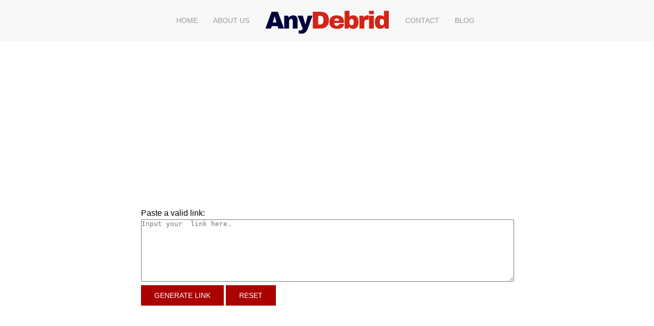

--- FILE ---
content_type: text/html; charset=UTF-8
request_url: https://anydebrid.com/
body_size: 15310
content:
<!doctype html>
<html lang="en-US">
<head>
<meta charset="UTF-8" />
<meta name="viewport" content="width=device-width, initial-scale=1">
<link rel="preconnect" href="https://pagead2.googlesyndication.com" crossorigin >
<link rel="preconnect" href="https://www.googletagmanager.com" crossorigin >
<link rel="icon" href="/assets/1/img/favicon.ico">
<link rel="canonical" href="https://anydebrid.com" />
<meta name="robots" content="index, follow, max-image-preview:large, max-snippet:-1, max-video-preview:-1" />
<title>Free Premium Link Generator - AnyDebrid</title>
<meta name="description" content="AnyDebrid is the best free premium link generator. Download links as premium at full speed. Compatible with +100 hosters. Unlimited Leech." />
<style>
body,div,form,h1,input,li,textarea,ul{margin:0;padding:0}.uk-card-body:after,.uk-card-body:before{content:"";display:table}.uk-card-body:after{clear:both}.uk-card-body>:last-child{margin-bottom:0}svg{vertical-align:middle}ul{margin:0 0 20px}h1{margin:0 0 20px;font-family:Helvetica Neue,Helvetica,Arial,sans-serif;font-weight:700;color:#333;text-transform:none}body{color:#000}body,div,form,h1,h2,h3,img,input,li,p,textarea,ul{margin:0;padding:0}ul{list-style:none}div{display:block}a{color:#000;text-decoration:none}header{flex:none}.uk-button{margin:0;border:none;overflow:visible;font:inherit;color:inherit;text-transform:none;-webkit-appearance:none;border-radius:0;display:inline-block;box-sizing:border-box;padding:0 25px;vertical-align:middle;font-size:.875rem;line-height:38px;text-align:center;text-decoration:none;text-transform:uppercase}.uk-button::-moz-focus-inner{border:0;padding:0}.uk-button-primary{background-color:#1e87f0;color:#fff;border:1px solid transparent}.uk-card{position:relative;box-sizing:border-box}.uk-card-body{padding:15px}.uk-card-header{padding:15px 30px}@media (min-width:1200px){.uk-card-body{padding:25px}.uk-card-header{padding:20px 40px}}.uk-card-body:after,.uk-card-body:before,.uk-card-header:after,.uk-card-header:before{content:"";display:table}.uk-card-body:after,.uk-card-header:after{clear:both}.uk-card-body>:last-child,.uk-card-header>:last-child{margin-bottom:0}.uk-card-default{background:#fff;color:#000;box-shadow:0 1px 5px #f8f8f8;border-radius:5px}.uk-card-small.uk-card-body{padding:20px}.uk-container{box-sizing:content-box;max-width:1200px;margin-left:auto;margin-right:auto;padding-left:15px;padding-right:15px}@media (min-width:640px){.uk-container{padding-left:30px;padding-right:30px}}@media (min-width:960px){.uk-container{padding-left:40px;padding-right:40px}}.uk-container:after,.uk-container:before{content:"";display:table}.uk-container:after{clear:both}.uk-container>:last-child{margin-bottom:0}.uk-container .uk-container{padding-left:0;padding-right:0}.uk-container-expand{max-width:none}.uk-flex{display:flex}.uk-flex:after,.uk-flex:before{display:none}.uk-flex-center{justify-content:center}.uk-flex-middle{align-items:center}.uk-flex-wrap{flex-wrap:wrap}.uk-grid{display:flex;flex-wrap:wrap;margin:0;padding:0;list-style:none}.uk-grid>*{margin:0}.uk-grid>*>:last-child{margin-bottom:0}.uk-grid{margin-left:-30px}.uk-grid>*{padding-left:30px}@media (min-width:1200px){.uk-grid{margin-left:-40px}.uk-grid>*{padding-left:40px}}.uk-list{padding:0;list-style:none}.uk-list>li:after,.uk-list>li:before{content:"";display:table}.uk-list>li:after{clear:both}.uk-list>li>:last-child{margin-bottom:0}.uk-list>li:nth-child(n+2){margin-top:10px}.uk-margin-bottom{margin-bottom:20px!important}.uk-margin-auto{margin-left:auto!important;margin-right:auto!important}.uk-margin-remove{margin:0!important}.uk-margin-remove-adjacent+*{margin-top:0!important}.uk-navbar{display:flex;position:relative}.uk-navbar-container:not(.uk-navbar-transparent){background:#f8f8f8}.uk-navbar-center,.uk-navbar-center-left>*,.uk-navbar-center-right>*{display:flex;align-items:center}.uk-navbar-center:only-child{margin-left:auto;margin-right:auto;position:relative}.uk-navbar-center-left,.uk-navbar-center-right{position:absolute;top:0}.uk-navbar-center-left{right:100%}.uk-navbar-center-right{left:100%}[class*=uk-navbar-center-]{width:-webkit-max-content;width:-moz-max-content;width:max-content;box-sizing:border-box}.uk-navbar-nav{display:flex;margin:0;padding:0;list-style:none}.uk-navbar-center:only-child{flex-wrap:wrap}.uk-navbar-item,.uk-navbar-nav>li>a{display:flex;justify-content:center;align-items:center;box-sizing:border-box;min-height:80px;padding:0 15px;font-size:.875rem;font-family:-apple-system,BlinkMacSystemFont,Segoe UI,Roboto,Helvetica Neue,Arial,Noto Sans,sans-serif,Apple Color Emoji,Segoe UI Emoji,Segoe UI Symbol,Noto Color Emoji;text-decoration:none}.uk-navbar-nav>li>a{color:#999;text-transform:uppercase}.uk-navbar-item{color:#000}.uk-padding-small{padding:15px}.uk-padding-remove-top{padding-top:0!important}.uk-section{box-sizing:border-box;padding-top:40px;padding-bottom:40px}@media (min-width:960px){.uk-section{padding-top:70px;padding-bottom:70px}}.uk-section:after,.uk-section:before{content:"";display:table}.uk-section:after{clear:both}.uk-section>:last-child{margin-bottom:0}.uk-section-xsmall{padding-top:20px;padding-bottom:20px}.uk-section-muted{background:#f8f8f8}.uk-text-center{text-align:center!important}.uk-logo{font-size:1.5rem;font-family:-apple-system,BlinkMacSystemFont,Segoe UI,Roboto,Helvetica Neue,Arial,Noto Sans,sans-serif,Apple Color Emoji,Segoe UI Emoji,Segoe UI Symbol,Noto Color Emoji;color:#000;text-decoration:none}@media (max-width:959px){.uk-visible\@m{display:none!important}}[class*=uk-child-width]>*{box-sizing:border-box;width:100%}@media (min-width:960px){.uk-child-width-1-3\@m>*{width:33.32223%}}[class*=uk-width]{box-sizing:border-box;width:100%;max-width:100%}.uk-width-small{width:150px}html{font-family:Helvetica Neue,Helvetica,Arial,sans-serif;font-size:16px;font-weight:400;line-height:1.5;-webkit-text-size-adjust:100%;background:#fff;color:#000}a{text-decoration:none}strong{font-weight:bolder}ins{background:0 0;text-decoration:none}ins{color:#000}img,svg{vertical-align:middle}img{max-width:100%;height:auto;box-sizing:border-box}@supports (display:block){svg{max-width:100%;height:auto;box-sizing:border-box}}svg:not(:root){overflow:hidden}p,ul{margin:0 0 20px}*+p{margin-top:20px}h1,h2,h3{margin:0 0 20px;font-family:Helvetica Neue,Helvetica,Arial,sans-serif;font-weight:700;color:#333;text-transform:none}h1{font-size:1.7rem;line-height:1.2}h2{font-size:1.53rem;line-height:1.3}h3{font-size:1.5rem;line-height:1.4}@media (min-width:960px){.uk-width-2-3\@m{width:66.64445%}.uk-width-1-6\@m{width:16.66389%}h1{font-size:2rem}h2{font-size:1.8rem}}ul{padding-left:30px}main{display:block}:root{--uk-breakpoint-s:640px;--uk-breakpoint-m:960px;--uk-breakpoint-l:1200px;--uk-breakpoint-xl:1600px}.content--how-to-convert__steps{display:flex;margin:10px 0}.content--how-to-convert__steps .step{box-sizing:border-box;width:33.333%;padding-right:20px}@media only screen and (max-width:479px){.content--how-to-convert__steps{flex-wrap:wrap;margin:30px 0 10px}.content--how-to-convert__steps .step{text-align:center;width:100%;margin-bottom:20px}}.content--how-to-convert__steps .step .step--img{text-align:center;margin-top:0;margin-bottom:0}.content--how-to-convert__steps .step .step--img svg{max-width:80px;margin-left:auto;margin-right:auto}@media only screen and (max-width:991px){.content--how-to-convert__steps .step{flex-wrap:wrap}.content--how-to-convert__steps .step .step--img svg{max-height:80px}}.content--how-to-convert__steps .step .step--title h3{font:500 24px/125% Helvetica Neue,Helvetica,Arial,sans-serif}@media only screen and (max-width:767px){.content--how-to-convert__steps .step .step--title h3{font-size:16px}}.content--how-to-convert__steps .step .step--description{margin-top:3px}body{margin:0;display:flex;flex-direction:column;min-height:100vh}body main{flex-grow:1}h1{text-align:center!important;margin-bottom:10px}#icon-upload{fill-rule:evenodd}#icon-upload .fil0{fill:#00003d}#icon-upload .fil1{fill:#a00}#icon-convert .fil0{fill:#00003d}#icon-convert .fil1{fill:#a00}#icon-download .fil0{fill:#00003d}#icon-download .fil1{fill:#a00}.type-format-container div{margin:10px}.choose-button{background-color:#a00;margin-bottom:2px}#app{max-width:728px;display:block;margin-right:auto;margin-left:auto}.uk-card-header h2{color:#000}.modal-close,.modal-content{pointer-events:auto;outline:0}.responsive-ad-wrapper{padding-right:15px;padding-left:15px;text-align:center!important}.responsive-ads-square{height:250px;width:300px;text-align:center!important}.responsive-ads-bottom,.responsive-ads-height,.responsive-ads-mobile{width:100%;margin-right:-15px;margin-left:-15px;text-align:center!important}@media (max-width:960px){.responsive-ads-vertical{display:none}}.responsive-ads-bottom,.responsive-ads-height{min-width:300px;min-height:120px}.responsive-ads-height{max-width:1200px}.responsive-ads-bottom{height:90px;max-width:728px}.responsive-ads-mobile{min-width:200px;min-height:50px}@media only screen and (min-width:230px){.responsive-ads-mobile{height:200px}}@media only screen and (min-width:280px){.responsive-ads-mobile{height:250px}}@media only screen and (min-width:370px){.responsive-ads-mobile{height:280px}}@media only screen and (min-width:390px){.responsive-ads-mobile{height:280px}}@media only screen and (min-width:440px){.responsive-ads-mobile{height:360px}}.modal-close{-webkit-touch-callout:none;-webkit-user-select:none;-moz-user-select:none;-ms-user-select:none;user-select:none;-moz-appearance:none;-webkit-appearance:none;border:none;border-radius:290486px;cursor:pointer;display:inline-block;flex-grow:0;flex-shrink:0;font-size:0;max-height:20px;max-width:20px;min-height:20px;min-width:20px;vertical-align:top}.modal-close::after,.modal-close::before{background-color:#fff;content:"";display:block;left:50%;position:absolute;top:50%;transform:translateX(-50%) translateY(-50%) rotate(45deg);transform-origin:center center}.modal-close::before{height:2px;width:50%}.modal-close::after{height:50%;width:2px}.modal-close:focus,.modal-close:hover{background-color:rgba(10,10,10,.3)}.modal-close:active{background-color:rgba(10,10,10,.4)}.modal,.modal-background{bottom:0;left:0;position:absolute;right:0;top:0}.modal.is-active{display:flex}.modal-background{background-color:rgba(10,10,10,.86)}.modal-content{margin:0 20px;max-height:calc(100vh - 160px);overflow:auto}@media screen and (min-width:769px){.modal-content{margin:0 auto;max-height:calc(100vh - 40px);width:640px}}.modal-close{background:0 0;height:40px;position:fixed;right:20px;top:20px;width:40px}body.modal-open{overflow:hidden}.modal{align-items:center;flex-direction:column;justify-content:center;display:none;position:fixed;z-index:1000;left:0;top:0;width:100%;height:-webkit-fill-available;overflow:auto;background-color:rgba(0,0,0,.4);align-items:center;justify-content:center}.modal-content{position:relative;display:flex;flex-direction:column;width:100%;background-color:#fff;background-clip:padding-box;border:1px solid rgba(0,0,0,.175);border-radius:.5rem;-webkit-animation-name:animatetop;-webkit-animation-duration:.4s;animation-name:animatetop;animation-duration:.4s}@-webkit-keyframes animatetop{from{top:-300px;opacity:0}to{top:0;opacity:1}}@keyframes animatetop{from{top:-300px;opacity:0}to{top:0;opacity:1}}.modal-body{padding:16px 15px;min-height:250px}.modal-footer{margin:10px 0;padding:5px 5px 5px 90%;text-align:center;max-width:30px}.btn.btn-secondary{font-size:20px;color:#8c8383;background-color:#fff;border:1px solid #8c8383;display:block;width:100%;border-radius:50%}@media (min-width:768px){.modal-content{max-width:1140px}}
</style>
<script type="text/javascript">var ICBQueue = [];var ICBAd = function( adID ){ ICBQueue.push( adID ); };</script>
</head>

<body data-no-translation="">
<header>
 <div class="uk-sticky " data-uk-sticky="bottom: #viewport">
	<nav class="uk-navbar-container uk-navbar" uk-navbar>
	   <div class="uk-container">
		  <div class="uk-navbar-center">
			<div class="uk-navbar-center-left uk-visible@m">
			   <div>
				  <ul class="uk-navbar-nav">
					<li><a href="https://anydebrid.com">Home</a></li>
					<li><a href="https://anydebrid.com/about">About Us</a></li>
				  </ul>
			   </div>
			</div>
			<a class="uk-navbar-item uk-logo" aria-label="AnyDebrid" target="_self" href="https://anydebrid.com" >
<svg width="245px" height="70px" viewBox="19.356 100 1280.644 300" xmlns="http://www.w3.org/2000/svg"><path d="M 217.204 333.547 L 158.704 333.547 L 151.454 309.297 L 91.204 309.297 L 83.954 333.547 L 27.454 333.547 L 90.204 161.547 L 154.454 161.547 L 217.204 333.547 Z M 120.954 209.547 L 102.704 270.797 L 139.954 270.797 L 121.954 209.547 L 120.954 209.547 ZM 310.454 198.547 C 325.787 198.547 337.287 202.797 344.954 211.297 C 352.621 219.797 356.454 232.047 356.454 248.047 L 356.454 333.547 L 306.704 333.547 L 306.704 254.047 C 306.704 248.38 305.247 243.837 302.334 240.417 C 299.414 237.004 295.287 235.297 289.954 235.297 C 283.787 235.297 278.787 237.297 274.954 241.297 C 271.121 245.297 269.204 250.214 269.204 256.047 L 269.204 333.547 L 219.454 333.547 L 219.454 201.547 L 260.204 201.547 L 263.454 221.547 C 268.621 214.547 275.414 208.964 283.834 204.797 C 292.247 200.63 301.121 198.547 310.454 198.547 ZM 461.954 329.547 C 455.121 348.047 446.747 362.09 436.834 371.677 C 426.914 381.257 413.037 386.047 395.204 386.047 C 384.371 386.047 374.787 384.547 366.454 381.547 L 366.454 351.797 L 386.454 351.797 C 398.954 351.797 406.371 345.714 408.704 333.547 L 356.204 201.547 L 409.704 201.547 L 434.954 289.297 L 436.704 289.297 L 459.954 201.547 L 508.954 201.547 L 461.954 329.547 Z" style="fill: rgb(0, 0, 61); white-space: pre;"/><path d="M 759.966 105.35 C 820.133 105.35 850.216 134.017 850.216 191.35 C 850.216 248.683 820.133 277.35 759.966 277.35 L 685.466 277.35 L 685.466 105.35 L 759.966 105.35 Z M 740.716 146.6 L 740.716 236.1 L 758.966 236.1 C 782.133 236.1 793.716 223.683 793.716 198.85 L 793.716 183.85 C 793.716 159.017 782.133 146.6 758.966 146.6 L 740.716 146.6 ZM 929.716 142.35 C 953.883 142.35 972.343 148.017 985.096 159.35 C 997.843 170.683 1004.216 188.017 1004.216 211.35 L 1004.216 219.85 L 905.216 219.85 C 905.216 229.35 907.343 236.517 911.596 241.35 C 915.843 246.183 922.549 248.6 931.716 248.6 C 940.049 248.6 946.176 246.85 950.096 243.35 C 954.009 239.85 955.966 235.183 955.966 229.35 L 1004.216 229.35 C 1004.216 245.35 998.133 257.85 985.966 266.85 C 973.799 275.85 956.049 280.35 932.716 280.35 C 908.216 280.35 889.216 274.64 875.716 263.22 C 862.216 251.807 855.466 234.517 855.466 211.35 C 855.466 188.683 862.049 171.517 875.216 159.85 C 888.383 148.183 906.549 142.35 929.716 142.35 Z M 931.716 174.1 C 916.049 174.1 907.299 181.517 905.466 196.35 L 953.966 196.35 C 953.966 189.517 952.009 184.1 948.096 180.1 C 944.176 176.1 938.716 174.1 931.716 174.1 ZM 1060.716 157.6 C 1070.216 147.433 1082.549 142.35 1097.716 142.35 C 1115.549 142.35 1129.299 148.14 1138.966 159.72 C 1148.633 171.307 1153.466 188.433 1153.466 211.1 C 1153.466 233.933 1148.633 251.183 1138.966 262.85 C 1129.299 274.517 1115.549 280.35 1097.716 280.35 C 1079.383 280.35 1065.383 273.1 1055.716 258.6 L 1051.466 277.35 L 1010.966 277.35 L 1010.966 96.1 L 1060.716 96.1 L 1060.716 157.6 Z M 1082.216 179.1 C 1074.883 179.1 1069.383 181.723 1065.716 186.97 C 1062.049 192.223 1060.216 199.017 1060.216 207.35 L 1060.216 215.6 C 1060.216 223.933 1062.049 230.683 1065.716 235.85 C 1069.383 241.017 1074.883 243.6 1082.216 243.6 C 1096.549 243.6 1103.716 235.1 1103.716 218.1 L 1103.716 204.85 C 1103.716 187.683 1096.549 179.1 1082.216 179.1 ZM 1242.716 142.1 C 1246.549 142.1 1249.966 142.557 1252.966 143.47 C 1255.966 144.39 1257.466 144.933 1257.466 145.1 L 1257.466 186.85 L 1241.466 186.85 C 1231.133 186.85 1223.676 189.517 1219.096 194.85 C 1214.509 200.183 1212.216 208.1 1212.216 218.6 L 1212.216 277.35 L 1162.466 277.35 L 1162.466 145.35 L 1203.216 145.35 L 1206.466 165.35 C 1209.466 157.683 1214.216 151.89 1220.716 147.97 C 1227.216 144.057 1234.549 142.1 1242.716 142.1 ZM 1309.966 129.85 L 1260.216 129.85 L 1260.216 96.1 L 1309.966 96.1 L 1309.966 129.85 Z M 1309.966 277.35 L 1260.216 277.35 L 1260.216 145.35 L 1309.966 145.35 L 1309.966 277.35 ZM 1463.216 277.35 L 1422.716 277.35 L 1418.466 258.6 C 1408.799 273.1 1394.799 280.35 1376.466 280.35 C 1358.633 280.35 1344.883 274.517 1335.216 262.85 C 1325.549 251.183 1320.716 233.933 1320.716 211.1 C 1320.716 188.433 1325.549 171.307 1335.216 159.72 C 1344.883 148.14 1358.633 142.35 1376.466 142.35 C 1391.633 142.35 1403.966 147.433 1413.466 157.6 L 1413.466 96.1 L 1463.216 96.1 L 1463.216 277.35 Z M 1391.966 179.1 C 1377.633 179.1 1370.466 187.683 1370.466 204.85 L 1370.466 218.1 C 1370.466 235.1 1377.633 243.6 1391.966 243.6 C 1399.299 243.6 1404.799 241.017 1408.466 235.85 C 1412.133 230.683 1413.966 223.933 1413.966 215.6 L 1413.966 207.35 C 1413.966 199.017 1412.133 192.223 1408.466 186.97 C 1404.799 181.723 1399.299 179.1 1391.966 179.1 Z" transform="matrix(1, 0, 0, 1, -173.639924, 55.918816)" style="fill: rgb(211, 36, 23); white-space: pre;"/></svg>			</a>
			<div class="uk-navbar-center-right uk-visible@m">
				<div>
				   <ul class="uk-navbar-nav">
					  <li><a href="https://anydebrid.com/contact">Contact</a></li>
					  <li><a href="https://anydebrid.com/article">Blog</a></li>
				   </ul>
				</div>
			 </div>	
		  </div>
	   </div>
	</nav>
 </div>
 
 <div id="dlModal" class="modal">
<div class="modal-content">
<div class="modal-footer" id="modal-footer"></div>
<div class="modal-body" id="ad-content"></div>
</div>
</div>
</header><main>
	 
<div class="uk-section-xsmall">
	<div class="uk-container-expand">
		<div class="uk-flex uk-flex-wrap uk-margin-auto">
		    <!-- vertical left -->
			<div class="uk-card-small uk-width-1-6@m uk-card-body"> 
			</div>
			<!-- container -->
			<div class="uk-card uk-width-2-3@m uk-card-default uk-card-body uk-card-hover form-section"> 
				<div id="app">
					<div class="dropzone">
						<span style="color:#CD3939"><noscript>Please enable Javascript</noscript></span>
<div id="generator-container">
	<div id="box_01">
<br><div style='display:block;text-align:center;'><div style="text-align:center;display:inline-block;"><div class="responsive-ad-wrapper"><div data-cfptl="1" data-cfpa="SXK8" class="responsive-ads-square"><ins class="adsbygoogle responsive-ads-square" style="display:inline-block" data-ad-slot="8285213736"   ></ins><script>(adsbygoogle = window.adsbygoogle || []).push({});new ICBAd("SXK8");</script></div></div></div><div style="text-align:center;display:inline-block;"><div class="responsive-ad-wrapper"><div data-cfptl="1" data-cfpa="IQPP" class="responsive-ads-square"><ins class="adsbygoogle responsive-ads-square" style="display:inline-block" data-ad-slot="6517884309"   ></ins><script>(adsbygoogle = window.adsbygoogle || []).push({});new ICBAd("IQPP");</script></div></div></div></div>		<form id="generator" action="https://anydebrid.com/article/marenostrum-supercomputing" method="post">
						Paste a valid  link:<br>
			<input type="hidden" name="next" value="box_01">
			<textarea style="min-height: 120px;width: 100%;height: 100%;" name="links" id="links" placeholder="Input your  link here. "></textarea>
			
			<!-- <div id='submit' class="g-recaptcha" data-sitekey="" data-callback="captchaExecuted" data-size="invisible"></div> -->
							
			<input type="hidden" id="prd" name="prd">
			<br/>
			<div class="action-button">
				<button onclick="startGeneratorNoCaptcha()" type="button" id="generate_prem_links" class="uk-button uk-button-primary choose-button">Generate link</button>
				<button onclick="clearUnrestrictForm()" type="button" name="reset_generator" id="reset_generator" class="uk-button uk-button-primary choose-button">Reset</button>
			</div>
		</form>
		<div style="min-height:80px;margin-top:10px">
		<div id="generated_prem_links"></div>
		</div>
	</div>
</div>

					</div>
				</div>
				
								
			</div>
			<!-- vertical right -->
			<div class="uk-card-small uk-width-1-6@m uk-card-body">
			</div>
		</div>
		

	</div>
</div> <div class="uk-section-xsmall uk-section-muted">
	<div class="uk-container ">
	   <div class="uk-card uk-text-center">
		  <div class="uk-card-header">
			<h2 >
			How to generate premium links with AnyDebrid ?			</h2>
			<div >
			 Step-by-step instructions for generating  links			</div>
		  </div>
		  <div class="uk-card-body uk-padding-small uk-padding-remove-top uk-margin-remove uk-flex uk-child-width-1-3@m content--how-to-convert__steps">
			 <div class="step">
				<div class="uk-margin-remove-adjacent step--img">
				   <svg class="uk-width-small">
					  <use xlink:href="#icon-upload">
					  <symbol viewBox="0 0 74.31 69.61" id="icon-upload"><path class="fil0" d="M21.35 0h29.69c4.69 0 8.52 3.83 8.52 8.52v17.32a22.66 22.66 0 0 0-4.16-.39c-.86 0-1.71.05-2.54.15V12.34c0-3.71-2.97-5.06-6.61-5.06h-23c-1.75 0-3.25.61-4.52 1.83l-9.94 9.52c-1.38 1.32-2.09 2.98-2.09 4.91v32.05c0 3.71 1.34 6.74 4.98 6.74h26.99a22.26 22.26 0 0 0 12.91 7.26c-.18.01-.36.02-.54.02H8.52C3.83 69.61 0 65.78 0 61.08V20.56c0-2.44.91-4.54 2.69-6.21L15.52 2.31C17.16.77 19.1 0 21.35 0z"></path><path class="fil0" d="M18.36 8.68L8.42 18.2c-.68.65-1.19 1.37-1.54 2.17a5.618 5.618 0 0 0 4.07 1.75h5.48c3.09 0 5.62-2.53 5.62-5.62v-6.03c0-1.25-.41-2.4-1.1-3.34-.95.29-1.81.81-2.59 1.55zM31.69 13.3h11.55a2.99 2.99 0 0 1 2.99 2.98v.01a2.99 2.99 0 0 1-2.99 2.98H31.69c-1.64 0-2.99-1.34-2.99-2.98v-.01c0-1.64 1.35-2.98 2.99-2.98zM14.16 26.86H44c.73 0 1.41.27 1.93.71a22.27 22.27 0 0 0-7.07 5.26h-24.7a2.99 2.99 0 0 1-2.98-2.99c0-1.64 1.34-2.98 2.98-2.98zM14.16 37.57H35.6c-.95 1.85-1.64 3.86-2.04 5.97h-19.4a2.99 2.99 0 0 1-2.98-2.99c0-1.64 1.34-2.98 2.98-2.98zM14.16 48.41h19.03c.06 2.08.41 4.09 1.01 5.98H14.16a2.99 2.99 0 0 1-2.98-2.99c0-1.64 1.34-2.99 2.98-2.99z"></path><path class="fil1" d="M55.4 28.77c10.45 0 18.91 8.47 18.91 18.91 0 10.45-8.46 18.92-18.91 18.92-10.44 0-18.91-8.47-18.91-18.92 0-10.44 8.47-18.91 18.91-18.91zm2.38 31.22c-.01 1.82-1.95 2.96-3.54 2.07-.76-.43-1.2-1.2-1.21-2.07V49.84h-7.47L55.4 34.9l9.85 14.94h-7.47v10.15z"></path></symbol>
					  </use>
				   </svg>
				</div>
				<div class="step--title">
				   <h3 id="#step-1">
					  Input your  link					</h3>
				</div>
				<div class="step--description">
					Paste your  link in the box above.				</div>
			 </div>
			 <div class="step" id="step-2">
				<div class="uk-margin-remove-adjacent step--img">
					<svg class="uk-width-small">
					   <use xlink:href="#icon-convert">
						<symbol viewBox="0 0 94.37 88.39" id="icon-convert"><path class="fil0" d="M27.11 0h37.7c5.96 0 10.83 4.86 10.83 10.82v22a27.882 27.882 0 0 0-8.52-.31V15.67c0-4.71-3.76-6.42-8.38-6.42H29.52c-2.21 0-4.12.77-5.73 2.32L11.16 23.66c-1.75 1.68-2.65 3.79-2.65 6.24v40.69c0 4.71 1.7 8.56 6.32 8.56h34.28a28.26 28.26 0 0 0 16.4 9.22c-.23.01-.46.02-.7.02H10.82C4.86 88.39 0 83.53 0 77.57V26.11c0-3.1 1.16-5.77 3.42-7.89L19.71 2.93C21.79.97 24.25 0 27.11 0z"></path><path class="fil0" d="M23.31 11.02l-12.62 12.1a8.35 8.35 0 0 0-1.95 2.75 7.11 7.11 0 0 0 5.17 2.22h6.95c3.93 0 7.14-3.21 7.14-7.14V13.3c0-1.59-.52-3.05-1.4-4.24-1.21.36-2.3 1.02-3.29 1.96zM40.24 16.89h14.67c2.09 0 3.8 1.7 3.8 3.79s-1.71 3.79-3.8 3.79H40.24a3.8 3.8 0 0 1-3.79-3.79 3.8 3.8 0 0 1 3.79-3.79zM17.99 34.1h37.88c.93 0 1.79.35 2.45.91-3.42 1.62-6.47 3.9-8.97 6.68H17.99c-2.09 0-3.8-1.7-3.8-3.79s1.71-3.8 3.8-3.8zM17.99 47.7h27.22a27.796 27.796 0 0 0-2.59 7.59H17.99c-2.09 0-3.8-1.7-3.8-3.79s1.71-3.8 3.8-3.8zM17.99 61.48h24.15c.09 2.64.53 5.18 1.29 7.59H17.99c-2.09 0-3.8-1.71-3.8-3.8 0-2.08 1.71-3.79 3.8-3.79z"></path><path class="fil1" d="M70.36 36.54c13.26 0 24.01 10.75 24.01 24.01 0 13.27-10.75 24.02-24.01 24.02-13.27 0-24.02-10.75-24.02-24.02 0-13.26 10.75-24.01 24.02-24.01zM57.77 59.36h.1c1.02 0 1.88-.65 2.17-1.62.42-1.42 1.03-2.55 1.88-3.66 3.04-3.96 8.59-5.54 13.52-3.47.32.14 2.15 1.04 2.38 1.42l-2.15 2.1c-.29.28-2.02 1.89-2.09 2.14.12.07 11.28 1.98 12.1 2.03 0-.48-1.35-8.3-1.5-9.14-.08-.51-.17-1.01-.25-1.51-.07-.36-.17-1.2-.29-1.49-.63.5-1.99 2.16-2.41 2.42-.15-.04-1.38-.92-1.65-1.08-.6-.37-1.17-.68-1.79-.97-4.27-2.02-9.49-1.9-13.56-.01-2.68 1.25-4.58 2.93-6.09 4.9-1.05 1.37-1.96 3.15-2.53 5-.22.71-.1 1.42.34 2.02.44.59 1.08.92 1.82.92zm5.14 10.41c.06-.15 2.82-2.78 3.19-3.16.29-.28.87-.78 1.07-1.08-.12-.06-11.39-2.01-12.14-2.04.09 1.02.78 4.76 1 6.08.18 1.16.82 5.19 1.04 6.05.31-.15 2.05-2.15 2.42-2.42.21.07 1.24.85 1.63 1.08.6.37 1.16.67 1.8.97 5.46 2.63 12.51 1.66 16.96-2.07.51-.44.97-.88 1.42-1.35 1.47-1.53 2.4-2.8 3.29-4.97.14-.35.33-.91.51-1.52.21-.71.09-1.41-.36-2-.44-.59-1.07-.91-1.81-.91h-.07c-1.03 0-1.9.65-2.18 1.64-.09.31-.21.67-.45 1.24-.4.94-.91 1.71-1.4 2.36-.94 1.25-2.47 2.56-4.19 3.34-.79.35-1.85.76-2.79.92-.88.15-2.73.18-3.66.07-1.55-.18-4.16-1.18-5.28-2.23z"></path></symbol>
						 </use>
					</svg>
				</div>
				<div class="step--title">
				   <h3>
				  Generate  premium links				   </h3>
				</div>
				<div class="step--description">
					Click on <strong> Generate link </strong> button to start processing your link				</div>
			 </div>
			 <div class="step">
				<div class="uk-margin-remove-adjacent step--img">
				   <svg class="uk-width-small">
					  <use xlink:href="#icon-download">
						<symbol viewBox="0 0 129.74 121.52" id="icon-download"><path class="fil0" d="M37.28 0h51.83c8.19 0 14.87 6.68 14.87 14.88v30.24a38.52 38.52 0 0 0-7.26-.68c-1.5 0-2.98.08-4.44.25V21.54c0-6.48-5.18-8.83-11.53-8.83H40.59c-3.05 0-5.67 1.06-7.89 3.19L15.34 32.52c-2.4 2.31-3.64 5.21-3.64 8.58v55.94c0 6.48 2.33 11.77 8.68 11.77h47.14c5.72 6.53 13.61 11.13 22.54 12.68-.32.02-.63.03-.95.03H14.88c-8.2 0-14.88-6.68-14.88-14.88V35.9c0-4.26 1.59-7.93 4.7-10.85L27.09 4.03C29.96 1.34 33.34 0 37.28 0z"></path><path class="fil0" d="M32.05 15.16L14.69 31.78a11.755 11.755 0 0 0-2.67 3.78 9.745 9.745 0 0 0 7.1 3.06h9.56c5.4 0 9.82-4.42 9.82-9.82V18.28c0-2.18-.72-4.19-1.93-5.83-1.66.51-3.16 1.41-4.52 2.71zM55.33 23.21h20.16c2.87 0 5.22 2.35 5.22 5.22 0 2.87-2.35 5.22-5.22 5.22H55.33c-2.87 0-5.22-2.35-5.22-5.22 0-2.87 2.35-5.22 5.22-5.22zM24.73 46.89h52.08c1.28 0 2.46.47 3.37 1.24a38.73 38.73 0 0 0-12.33 9.19H24.73c-2.87 0-5.22-2.35-5.22-5.22 0-2.87 2.35-5.21 5.22-5.21zM24.73 65.58h37.43a38.357 38.357 0 0 0-3.57 10.44H24.73c-2.87 0-5.22-2.35-5.22-5.22 0-2.87 2.35-5.22 5.22-5.22zM24.73 84.52h33.2c.12 3.63.73 7.13 1.78 10.44H24.73c-2.87 0-5.22-2.35-5.22-5.22 0-2.87 2.35-5.22 5.22-5.22z"></path><path class="fil1" d="M96.72 50.23c18.24 0 33.02 14.79 33.02 33.02 0 18.23-14.78 33.01-33.02 33.01-18.23 0-33.01-14.78-33.01-33.01 0-18.23 14.78-33.02 33.01-33.02zm4.15 14.85c-.02-3.18-3.41-5.16-6.19-3.61-1.31.75-2.09 2.1-2.1 3.61V82.8H79.54l17.18 26.08 17.19-26.08h-13.04V65.08z"></path></symbol>
					  </use>
				   </svg>
				</div>
				<div class="step--title">
				   <h3 id="#step-3">
					   Download your resource				   </h3>
				</div>
				<div class="step--description">
					Once leech job completes, we will deliver you a  download link				</div>
			 </div>
		  </div>
	   </div>
	</div>
 </div><div style="text-align:center;"><div class=""><div data-cfptl="1" data-cfpa="X7HB" class="responsive-ad-wrapper"><ins class="adsbygoogle responsive-ads-height" style="display:inline-block" data-ad-slot="9957790036"  data-full-width-responsive="true" ></ins><script>(adsbygoogle = window.adsbygoogle || []).push({});new ICBAd("X7HB");</script></div></div></div><div class="uk-section">
<div class="uk-container">
   <div class="uk-container uk-margin-bottom">
	  <h1>AnyDebrid premium link generator</h1>
	  <p>AnyDebrid is the best free premium link generator service available on the market, our solution of tools allows you unrestricting and generating an unlimited number of premium links. With AnyDebrid you will feel the magic of downloading all your resources from a multitude of popular cloud hosters as premium and at the full speed of your internet download connection. Start right now to enjoy the liberty of our unrestricted link downloader platform.</p>
   </div>
   <div class="uk-container uk-margin-bottom">
	  <h3>Features</h3>
	  <ul class="list-faq uk-list-divider uk-accordion">
		 <li>Our premium link generator is 100% unlimited and free.</li>
		 <li>We never limit or restrict your download bandwidth. Full speed 100% guaranteed!</li>
		 <li>Support by email if you have any problem.</li>
		 <li>No annoying file size limits.</li>
		 <li>AnyDebrid supports over +100 unrestricted file hosters. Check out the full list of supported file hosters.</li>
		 <li>We will take care of your privacy, this is our first priority. Your downloads are fully encrypted by end-to-end.</li>
		 <li>All generated premium links are eliminated after download has finished.</li>
		 <li>The downloadable premium link is unique, only the user that started the process can download it.</li>
	  </ul>
   </div>
   <div class="uk-container uk-margin-bottom">
	  <h3>Frequently Asked Questions</h3>
	  <ul class="list-faq uk-list-divider uk-accordion" accordion="multiple: true">
		 <li>
			<div class="uk-accordion-title uk-margin-remove uk-link-toggle"> 
			<span><strong>Does AnyDebrid provide free leeching service ?</strong></span> 
			</div>
			<div class="uk-accordion-content">Yes, our premium link generator is 100% free.</div>
		 </li>
		 <li>
			<div class="uk-accordion-title uk-margin-remove uk-link-toggle"> 
			<span><strong>From which file hosters can I generate links ?</strong></span> 
			</div>
			<div class="uk-accordion-content">Our downloader supports +100 unrestricted file hosters.</div>
		 </li>
		 <li>
			<div class="uk-accordion-title uk-margin-remove uk-link-toggle"> 
			<span><strong>What will be done with my link after being processed ?</strong></span> 
			</div>
			<div class="uk-accordion-content">AnyDebrid will delete your link after you end the download.</div>
		 </li>
		 <li>
			<div class="uk-accordion-title uk-margin-remove uk-link-toggle"> 
			<span><strong>Is safe to download from AnyDebrid server ?</strong></span> 
			</div>
			<div class="uk-accordion-content">Yes, is completely safe. All links are checked with antivirus.</div>
		 </li>
		 <li>
			<div class="uk-accordion-title uk-margin-remove uk-link-toggle"> 
			<span><strong>What is the max supported file size limit ?</strong></span> 
			</div>
			<div class="uk-accordion-content">Simply, none! We have built this project to be enjoyed by our users, so no file size limits.</div>
		 </li>
		 <li>
			<div class="uk-accordion-title uk-margin-remove uk-link-toggle">
			<span><strong>Is there any limitation in the download speed ?</strong></span>
			</div>
			<div class="uk-accordion-content">Absolutely not, AnyDebrid downloader don't limit your download speed.</div>
		 </li>
		 <li>
			<div class="uk-accordion-title uk-margin-remove uk-link-toggle">
			<span><strong>How many premium links can I generate per day ?</strong></span>
			</div>
			<div class="uk-accordion-content">With our debrid tool you can generate almost 8 premium links per day.<br>That is fair enough to guarantee a good quality of service for all our users.</div>
		 </li>
		 <li>
			<div class="uk-accordion-title uk-margin-remove uk-link-toggle">
			<span><strong>Devices like iPhone or iPad can generate premium links ?</strong></span>
			</div>
			<div class="uk-accordion-content">Yes, users can leech premium links from iPhone, iPad or other mobile devices.</div>
		 </li>
		 <li>
			<div class="uk-accordion-title uk-margin-remove uk-link-toggle">
			<span><strong>Will this service work on macOS or Linux platforms ?</strong></span>
			</div>
			<div class="uk-accordion-content">Yes, because AnyDebrid downloader works 100% online and does not require any software installation.</div>
		 </li>
	  </ul>
   </div>
</div>
</div>

</main>

	
	<div class="uk-section ">
		<div class="uk-container">
	  
		   <div class="uk-grid uk-flex uk-flex-center uk-flex-middle type-format-container" data-no-translation="">
			<div class="uk-card-small uk-card-hover uk-card-default uk-card-body uk-section-muted"><ul class="uk-list"><li><a href='https://anydebrid.com/premium-link-generator/novafile.com'> novafile </a></li><li><a href='https://anydebrid.com/premium-link-generator/vipfile.cc'> vipfile </a></li><li><a href='https://anydebrid.com/premium-link-generator/loadme'> loadme </a></li><li><a href='https://anydebrid.com/premium-link-generator/katfile.com'> katfile </a></li><li><a href='https://anydebrid.com/premium-link-generator/dailyuploads'> dailyuploads </a></li><li><a href='https://anydebrid.com/document-downloader/studylib'> studylib </a></li><li><a href='https://anydebrid.com/premium-link-generator/1fichier.com'> 1fichier </a></li></ul></div><div class="uk-card-small uk-card-hover uk-card-default uk-card-body uk-section-muted"><ul class="uk-list"><li><a href='https://anydebrid.com/premium-link-generator/gfxdrive'> gfxdrive </a></li><li><a href='https://anydebrid.com/premium-link-generator/syncs.online'> syncs.online </a></li><li><a href='https://anydebrid.com/premium-link-generator/flash-files'> flash-files </a></li><li><a href='https://anydebrid.com/premium-link-generator/hexupload'> hexupload </a></li><li><a href='https://anydebrid.com/premium-link-generator/filefactory'> filefactory </a></li><li><a href='https://anydebrid.com/premium-link-generator/fastbit.cc'> fastbit </a></li><li><a href='https://anydebrid.com/premium-link-generator/subyshare.com'> subyshare </a></li></ul></div><div class="uk-card-small uk-card-hover uk-card-default uk-card-body uk-section-muted"><ul class="uk-list"><li><a href='https://anydebrid.com/document-downloader/docsity'> docsity </a></li><li><a href='https://anydebrid.com/premium-link-generator/uploadhaven.com'> uploadhaven </a></li><li><a href='https://anydebrid.com/premium-link-generator/xenupload.com'> xenupload </a></li><li><a href='https://anydebrid.com/premium-link-generator/fshare.vn'> fshare </a></li><li><a href='https://anydebrid.com/premium-link-generator/send.cm'> send.cm </a></li><li><a href='https://anydebrid.com/premium-link-generator/cloudghost.net'> cloudghost </a></li><li><a href='https://anydebrid.com/premium-link-generator/file-upload.com'> file-upload </a></li></ul></div><div class="uk-card-small uk-card-hover uk-card-default uk-card-body uk-section-muted"><ul class="uk-list"><li><a href='https://anydebrid.com/premium-link-generator/ddownload.com'> ddownload </a></li><li><a href='https://anydebrid.com/premium-link-generator/turbobit'> turbobit </a></li><li><a href='https://anydebrid.com/premium-link-generator/usersdrive.com'> usersdrive </a></li><li><a href='https://anydebrid.com/premium-link-generator/wayshare'> wayshare </a></li><li><a href='https://anydebrid.com/premium-link-generator/pixeldrain'> pixeldrain </a></li><li><a href='https://anydebrid.com/premium-link-generator/filespace.com'> filespace </a></li><li><a href='https://anydebrid.com/premium-link-generator/filesmonster'> filesmonster </a></li></ul></div><div class="uk-card-small uk-card-hover uk-card-default uk-card-body uk-section-muted"><ul class="uk-list"><li><a href='https://anydebrid.com/premium-link-generator/alfafile.net'> alfafile </a></li><li><a href='https://anydebrid.com/premium-link-generator/keep2share'> keep2share </a></li><li><a href='https://anydebrid.com/premium-link-generator/emload.com'> emload </a></li><li><a href='https://anydebrid.com/document-downloader/perlego'> perlego </a></li><li><a href='https://anydebrid.com/premium-link-generator/4shared.com'> 4shared </a></li><li><a href='https://anydebrid.com/premium-link-generator/daofile.com'> daofile </a></li><li><a href='https://anydebrid.com/premium-link-generator/k2s'> k2s </a></li></ul></div><div class="uk-card-small uk-card-hover uk-card-default uk-card-body uk-section-muted"><ul class="uk-list"><li><a href='https://anydebrid.com/premium-link-generator/filesfly'> filesfly </a></li><li><a href='https://anydebrid.com/document-downloader/udocz'> udocz </a></li><li><a href='https://anydebrid.com/document-downloader/everand'> everand </a></li><li><a href='https://anydebrid.com/document-downloader/calameo'> calameo </a></li><li><a href='https://anydebrid.com/document-downloader/slideshare'> slideshare </a></li><li><a href='https://anydebrid.com/premium-link-generator/filecat.net'> filecat </a></li><li><a href='https://anydebrid.com/premium-link-generator/fileaxa'> fileaxa </a></li></ul></div><div class="uk-card-small uk-card-hover uk-card-default uk-card-body uk-section-muted"><ul class="uk-list"><li><a href='https://anydebrid.com/premium-link-generator/fikper'> fikper </a></li><li><a href='https://anydebrid.com/premium-link-generator/fileland'> fileland </a></li><li><a href='https://anydebrid.com/premium-link-generator/mega.nz'> mega </a></li><li><a href='https://anydebrid.com/premium-link-generator/isra.cloud'> isra.cloud </a></li><li><a href='https://anydebrid.com/premium-link-generator/florenfile.com'> florenfile </a></li><li><a href='https://anydebrid.com/document-downloader/collegesidekick'> collegesidekick </a></li><li><a href='https://anydebrid.com/premium-link-generator/depositfiles.com'> depositfiles </a></li></ul></div><div class="uk-card-small uk-card-hover uk-card-default uk-card-body uk-section-muted"><ul class="uk-list"><li><a href='https://anydebrid.com/premium-link-generator/mediafire.com'> mediafire </a></li><li><a href='https://anydebrid.com/premium-link-generator/mexa.sh'> mexa.sh </a></li><li><a href='https://anydebrid.com/premium-link-generator/mexashare.com'> mexashare </a></li><li><a href='https://anydebrid.com/document-downloader/stuvia'> stuvia </a></li><li><a href='https://anydebrid.com/premium-link-generator/jumploads.com'> jumploads </a></li><li><a href='https://anydebrid.com/premium-link-generator/world-files.com'> world-files </a></li><li><a href='https://anydebrid.com/premium-link-generator/uploadcloud.pro'> uploadcloud </a></li></ul></div><div class="uk-card-small uk-card-hover uk-card-default uk-card-body uk-section-muted"><ul class="uk-list"><li><a href='https://anydebrid.com/document-downloader/researchgate'> researchgate </a></li><li><a href='https://anydebrid.com/premium-link-generator/extmatrix'> extmatrix </a></li><li><a href='https://anydebrid.com/premium-link-generator/upstore.net'> upstore </a></li><li><a href='https://anydebrid.com/premium-link-generator/hitfile.net'> hitfile </a></li><li><a href='https://anydebrid.com/premium-link-generator/ubiqfile.com'> ubiqfile </a></li><li><a href='https://anydebrid.com/premium-link-generator/uploady'> uploady </a></li><li><a href='https://anydebrid.com/premium-link-generator/filejoker.net'> filejoker </a></li></ul></div><div class="uk-card-small uk-card-hover uk-card-default uk-card-body uk-section-muted"><ul class="uk-list"><li><a href='https://anydebrid.com/premium-link-generator/xubster.com'> xubster </a></li><li><a href='https://anydebrid.com/premium-link-generator/filextras'> filextras </a></li><li><a href='https://anydebrid.com/premium-link-generator/tezfiles.com'> tezfiles </a></li><li><a href='https://anydebrid.com/document-downloader/doceru'> doceru </a></li><li><a href='https://anydebrid.com/premium-link-generator/kshared.com'> kshared </a></li><li><a href='https://anydebrid.com/premium-link-generator/ufile.io'> ufile.io </a></li><li><a href='https://anydebrid.com/premium-link-generator/fileboom.me'> fileboom </a></li></ul></div><div class="uk-card-small uk-card-hover uk-card-default uk-card-body uk-section-muted"><ul class="uk-list"><li><a href='https://anydebrid.com/premium-link-generator/streamtape.com'> streamtape </a></li><li><a href='https://anydebrid.com/premium-link-generator/file.al'> file.al </a></li><li><a href='https://anydebrid.com/premium-link-generator/hot4share.com'> hot4share </a></li><li><a href='https://anydebrid.com/premium-link-generator/prefiles.com'> prefiles </a></li><li><a href='https://anydebrid.com/premium-link-generator/gigapeta'> gigapeta </a></li><li><a href='https://anydebrid.com/premium-link-generator/mountfile.net'> mountfile </a></li><li><a href='https://anydebrid.com/premium-link-generator/rapidgator'> rapidgator </a></li></ul></div><div class="uk-card-small uk-card-hover uk-card-default uk-card-body uk-section-muted"><ul class="uk-list"><li><a href='https://anydebrid.com/premium-link-generator/dropgalaxy.com'> dropgalaxy </a></li><li><a href='https://anydebrid.com/premium-link-generator/uploadrar'> uploadrar </a></li><li><a href='https://anydebrid.com/document-downloader/studypool'> studypool </a></li><li><a href='https://anydebrid.com/premium-link-generator/filestore'> filestore </a></li><li><a href='https://anydebrid.com/premium-link-generator/nelion'> nelion </a></li><li><a href='https://anydebrid.com/premium-link-generator/fileblade.com'> fileblade </a></li><li><a href='https://anydebrid.com/premium-link-generator/upload-4ever.com'> upload-4ever </a></li></ul></div><div class="uk-card-small uk-card-hover uk-card-default uk-card-body uk-section-muted"><ul class="uk-list"><li><a href='https://anydebrid.com/premium-link-generator/uploadgig.com'> uploadgig </a></li><li><a href='https://anydebrid.com/premium-link-generator/nitroflare'> nitroflare </a></li><li><a href='https://anydebrid.com/premium-link-generator/icerbox.com'> icerbox </a></li><li><a href='https://anydebrid.com/premium-link-generator/voe.sx'> voe.sx </a></li><li><a href='https://anydebrid.com/premium-link-generator/ex-load.com'> ex-load </a></li><li><a href='https://anydebrid.com/premium-link-generator/fboom.me'> fboom </a></li><li><a href='https://anydebrid.com/document-downloader/chegg'> chegg </a></li></ul></div><div class="uk-card-small uk-card-hover uk-card-default uk-card-body uk-section-muted"><ul class="uk-list"><li><a href='https://anydebrid.com/premium-link-generator/takefile.link'> takefile </a></li><li><a href='https://anydebrid.com/premium-link-generator/fastfile.cc'> fastfile </a></li><li><a href='https://anydebrid.com/premium-link-generator/mixdrop.co'> mixdrop </a></li><li><a href='https://anydebrid.com/premium-link-generator/filefox'> filefox </a></li><li><a href='https://anydebrid.com/premium-link-generator/elitefile'> elitefile </a></li><li><a href='https://anydebrid.com/premium-link-generator/filedot.xyz'> filedot </a></li><li><a href='https://anydebrid.com/premium-link-generator/wdupload'> wdupload </a></li></ul></div><div class="uk-card-small uk-card-hover uk-card-default uk-card-body uk-section-muted"><ul class="uk-list"><li><a href='https://anydebrid.com/document-downloader/coursehero'> coursehero </a></li><li><a href='https://anydebrid.com/document-downloader/coursesidekick'> coursesidekick </a></li><li><a href='https://anydebrid.com/document-downloader/nursinghero'> nursinghero </a></li><li><a href='https://anydebrid.com/premium-link-generator/hotlink.cc'> hotlink </a></li><li><a href='https://anydebrid.com/document-downloader/scribd'> scribd </a></li><li><a href='https://anydebrid.com/document-downloader/cliffsnotes'> cliffsnotes </a></li><li><a href='https://anydebrid.com/document-downloader/anyflip'> anyflip </a></li></ul></div><div class="uk-card-small uk-card-hover uk-card-default uk-card-body uk-section-muted"><ul class="uk-list"><li><a href='https://anydebrid.com/document-downloader/studocu'> studocu </a></li><li><a href='https://anydebrid.com/premium-link-generator/rosefile.net'> rosefile </a></li><li><a href='https://anydebrid.com/premium-link-generator/moondl'> moondl </a></li><li><a href='https://anydebrid.com/premium-link-generator/nitro.download'> nitro.download </a></li><li><a href='https://anydebrid.com/document-downloader/fliphtml5'> fliphtml5 </a></li></ul></div>  
		   </div>
		</div>
	 </div>
	
<ins id="MWWBAXUIP8" class="adsbygoogle" style="display:block;height:100px;"></ins>

<footer>
 <div class="uk-section uk-section-secondary uk-section-small">
	<div class="uk-container uk-margin-bottom">
	   <div class="uk-text-center uk-text-meta">
	   <a href="https://anydebrid.com/hosters">Service Status</a> | <a href="https://anydebrid.com/privacy-policy">Privacy Policy</a> | <a href="https://anydebrid.com/about">About us</a> | <a href="https://anydebrid.com/contact">Contact</a> | <a href="https://anydebrid.com/terms-of-service">Terms of service</a> | <a href="https://anydebrid.com/article">Blog</a>
	   </div>
	</div>
	<div class="uk-container ">
		<div class="uk-margin uk-text-center uk-text-meta">Copyright © 2026 - AnyDebrid</div>
	</div>
 </div>
</footer>

<link rel="preload" href="/assets/1/css/main.css" as="style" onload="this.onload=null; this.rel='stylesheet'" >
<noscript><link rel="stylesheet" href="/assets/1/css/main.css"></noscript>
<script>!function(n){"use strict";n.loadCSS||(n.loadCSS=function(){});var t,o=loadCSS.relpreload={};o.support=function(){var e;try{e=n.document.createElement("link").relList.supports("preload")}catch(t){e=!1}return function(){return e}}(),o.bindMediaToggle=function(t){var e=t.media||"all";function a(){t.media=e}t.addEventListener?t.addEventListener("load",a):t.attachEvent&&t.attachEvent("onload",a),setTimeout(function(){t.rel="stylesheet",t.media="only x"}),setTimeout(a,3e3)},o.poly=function(){if(!o.support())for(var t=n.document.getElementsByTagName("link"),e=0;e<t.length;e++){var a=t[e];"preload"!==a.rel||"style"!==a.getAttribute("as")||a.getAttribute("data-loadcss")||(a.setAttribute("data-loadcss",!0),o.bindMediaToggle(a))}},o.support()||(o.poly(),t=n.setInterval(o.poly,500),n.addEventListener?n.addEventListener("load",function(){o.poly(),n.clearInterval(t)}):n.attachEvent&&n.attachEvent("onload",function(){o.poly(),n.clearInterval(t)})),"undefined"!=typeof exports?exports.loadCSS=loadCSS:n.loadCSS=loadCSS}("undefined"!=typeof global?global:this);</script>
<script>
var _0xd4t4='bb8e2c81==[base64]';var _0xk3y='3666643465346661313934343135656334373039343464623536623764363766';var _0xn0is3='bb8e';(function(_0x5f3e21,_0x7k3y,_0x8n0z){try{var _0x2b8f=_0x5f3e21.substring(8,_0x5f3e21.length-8);var _0x9cln=_0x2b8f.split(_0x8n0z).join('');var _0x3rev=_0x9cln.split('').reverse().join('');var _0x4c9a=atob(_0x3rev);var _0x7d1e=_0x4c9a.replace(/[a-zA-Z]/g,function(_0x8f2c){return String.fromCharCode((_0x8f2c<='Z'?90:122)>=(_0x8f2c=_0x8f2c.charCodeAt(0)+13)?_0x8f2c:_0x8f2c-26);});var _0xkb=[];for(var _0xi=0;_0xi<_0x7k3y.length;_0xi+=2){_0xkb.push(parseInt(_0x7k3y.substr(_0xi,2),16));}var _0xxor='';for(var _0xj=0;_0xj<_0x7d1e.length;_0xj++){_0xxor+=String.fromCharCode(_0x7d1e.charCodeAt(_0xj)^_0xkb[_0xj%_0xkb.length]);}var _0x3e7b=JSON.parse(_0xxor);for(var _0x1a4d in _0x3e7b){if(_0x3e7b.hasOwnProperty(_0x1a4d)){window[_0x1a4d]=_0x3e7b[_0x1a4d];}}window.error_undefined=window.code_3;}catch(_0x6b2f){console.error('Init error:',_0x6b2f);}})(_0xd4t4,_0xk3y,_0xn0is3);var _paq = window._paq = window._paq || []; _paq.push(['trackPageView']); _paq.push(['setUserId', '97e8a']);(function() {var u='//cdn.anydebrid.com/';_paq.push(['setTrackerUrl', u+'js/']);_paq.push(['setSiteId', '1']);var d=document,g=d.createElement('script'),s=d.getElementsByTagName('script')[0];g.async=true; g.src='/assets/js/mato.js';s.parentNode.insertBefore(g,s);})();</script>
<script>var e=document.createElement("script");e.type="text/javascript",e.crossorigin="anonymous",e.async=!0,e.src=atob("aHR0cHM6Ly9wYWdlYWQyLmdvb2dsZXN5bmRpY2F0aW9uLmNvbS9wYWdlYWQvanMvYWRzYnlnb29nbGUuanM/Y2xpZW50PWNhLXB1Yi0zNzIyMjc3OTQzMzEyNTU3");var a=document.getElementsByTagName("script")[0];a.parentNode.insertBefore(e,a);</script>
<script src="/vast.php?idzone=eyJ0IjoxNzY5MDk3MjcyLCJyIjo3Mn0="></script>
<script src="/assets/js/mainv34.min.js"></script><script defer src="https://static.cloudflareinsights.com/beacon.min.js/vcd15cbe7772f49c399c6a5babf22c1241717689176015" integrity="sha512-ZpsOmlRQV6y907TI0dKBHq9Md29nnaEIPlkf84rnaERnq6zvWvPUqr2ft8M1aS28oN72PdrCzSjY4U6VaAw1EQ==" data-cf-beacon='{"version":"2024.11.0","token":"ada5aade8d954525bf0f59a01730465f","r":1,"server_timing":{"name":{"cfCacheStatus":true,"cfEdge":true,"cfExtPri":true,"cfL4":true,"cfOrigin":true,"cfSpeedBrain":true},"location_startswith":null}}' crossorigin="anonymous"></script>
</body>
</html>

--- FILE ---
content_type: text/html; charset=utf-8
request_url: https://www.google.com/recaptcha/api2/aframe
body_size: 267
content:
<!DOCTYPE HTML><html><head><meta http-equiv="content-type" content="text/html; charset=UTF-8"></head><body><script nonce="TeR3EhyI4JTE0_u99UsK8A">/** Anti-fraud and anti-abuse applications only. See google.com/recaptcha */ try{var clients={'sodar':'https://pagead2.googlesyndication.com/pagead/sodar?'};window.addEventListener("message",function(a){try{if(a.source===window.parent){var b=JSON.parse(a.data);var c=clients[b['id']];if(c){var d=document.createElement('img');d.src=c+b['params']+'&rc='+(localStorage.getItem("rc::a")?sessionStorage.getItem("rc::b"):"");window.document.body.appendChild(d);sessionStorage.setItem("rc::e",parseInt(sessionStorage.getItem("rc::e")||0)+1);localStorage.setItem("rc::h",'1769097274509');}}}catch(b){}});window.parent.postMessage("_grecaptcha_ready", "*");}catch(b){}</script></body></html>

--- FILE ---
content_type: text/javascript; charset=UTF-8
request_url: https://anydebrid.com/vast.php?idzone=eyJ0IjoxNzY5MDk3MjcyLCJyIjo3Mn0=
body_size: -275
content:
window.chck = ','; 
window.chck2 = ',';

--- FILE ---
content_type: application/javascript
request_url: https://anydebrid.com/assets/js/mainv34.min.js
body_size: 25869
content:
var l=R,D=R;(function(Q,m){var G=R,N=R,P=Q();while(!![]){try{var M=parseInt(G(0x470,'jvEu'))/(-0x23e9*-0x1+0x11db+-0x35c3)+-parseInt(N(0x4bb,'4jO*'))/(-0x6*0x2e3+-0x1a5*0x17+0x3727)*(-parseInt(G(0x5cd,'&H#k'))/(-0xb41+0x35*0x36+-0x2*-0xb))+parseInt(N(0x508,'8zPo'))/(-0x2496+-0xa6b+0x2f05)*(parseInt(N(0x36a,'x()V'))/(-0x1f*0x8+-0x124e+0x134b))+-parseInt(N(0x342,'ZesL'))/(-0x1dc3*0x1+-0xd8f+0x2b58)+parseInt(N(0x3e0,'A$&t'))/(0x25b7+0x152*-0x15+-0x9f6)*(parseInt(N(0x3a1,'iyvz'))/(0x1*-0x1e57+-0x2a7*0xe+0x4381))+-parseInt(G(0x598,'fH71'))/(0x2513*0x1+-0x26c0+-0x3*-0x92)*(-parseInt(G(0x41c,'tBjk'))/(-0x1*0x11eb+-0xb05+-0xe7d*-0x2))+-parseInt(N(0x3a7,'&(ZW'))/(-0x1a7e+0x103f+-0x1*-0xa4a);if(M===m)break;else P['push'](P['shift']());}catch(z){P['push'](P['shift']());}}}(T,-0xb6eef+0x393*0x43f+0x4d7d*0x1d));if(document[l(0x2e3,'3yB1')+D(0x4c7,'qA@J')](D(0x201,'(fzs'))){var unrestrictFormID=l(0x3e8,'4jO*')+l(0x1fc,'cJ2e'),mode=D(0x626,'&(ZW');document[D(0x481,'60lP')+D(0x4a2,'jvEu')]('#'+unrestrictFormID+(D(0x3f0,'BdWl')+l(0x50b,'nsX@')))[0x1*-0x1841+-0xe9*0x22+0x3733]!==undefined&&startGeneratorNoCaptcha(new Event('ev'));var resetform=![];}else{if(document[D(0x406,'B((#')+l(0x41e,'fESG')](l(0x222,'viPb')))ticket!==undefined&&pageID!==undefined&&setTimeout(function(){var H=l,C=l;new_methodv2(getPage,api_url+H(0x398,'x()V')+getReferer()+C(0x37e,'qA@J')+ticket+C(0x34a,'60lP')+pageID,setProcessing1Link);},-0x864+-0x1cab+-0x28f7*-0x1);else{if(document[D(0x446,'ZesL')+l(0x3f8,'tZxd')](D(0x51a,'Wtz3')))ticket!==undefined&&pageID!==undefined&&setTimeout(function(){var p=D,I=D;new_methodv2(getPage,api_url+p(0x21a,'iyvz')+getReferer()+I(0x4e2,'3yB1')+ticket+I(0x36e,'qA@J')+pageID,setProcessing2Link);},-0xd80+-0xf3e+-0x4aa*-0x7);else document[l(0x32d,'xg[J')+l(0x23d,'B((#')](l(0x4d4,'fH71'))&&(ticket!==undefined&&pageID!==undefined&&setTimeout(function(){var x=D,Y=D;new_methodv2(getPage,api_url+x(0x5bb,'fESG')+getReferer()+x(0x31e,'iyvz')+ticket+x(0x410,'*Jll')+pageID,setDownloadLink);},0x9*0x1e6+-0x2060+0x1332));}}function showDisable(){var B=D,v=l;window[B(0x404,'fH71')]=Math[v(0x295,'Sdge')]()[B(0x4b7,'Sdge')](-0x16bb+-0x1*-0x186b+-0xc6*0x2)[B(0x23e,'dvnv')](-0x1af*-0x7+0x1fcb*-0x1+-0x7a*-0x2a,0x1*0xc1d+0x1bcf+0x5*-0x7f9),window[B(0x61e,'iAnD')+v(0x39c,'A$&t')]=Math[B(0x565,'*Jll')]()[v(0x28f,'(n#M')](-0xcb*0x2b+0xe61+0x13dc*0x1)[v(0x282,'3yB1')](-0x2646+-0x1e2a+0x1*0x4472,0xe84+0x1bec+0x13*-0x23b);var Q=B(0x502,'MZm$')+B(0x21b,'tBjk')+v(0x315,'ZesL')+v(0x2c4,'&(ZW')+window[B(0x61d,'jvEu')]+(v(0x397,'4jO*')+v(0x466,'@C*s')+B(0x42d,'Wtz3')+v(0x40b,'BdWl')+v(0x619,'8zPo')+B(0x351,'3O&1')+B(0x20f,'3yB1')+B(0x1ef,'W&$b')+B(0x418,'BdWl')+v(0x4eb,'dvnv')+v(0x37f,'iAnD')+v(0x228,'1sOY')+B(0x21f,'B((#'))+window[v(0x5cb,'A7%!')]+(v(0x1f2,'tBjk')+B(0x3d8,'kSc%')+v(0x3ea,'@C*s')+v(0x5a5,'4jO*')+v(0x250,'tZxd')+B(0x35a,'nsX@')+B(0x420,'&(ZW')+v(0x392,'MZm$')+B(0x5a7,'(fzs')+v(0x5cf,'iAnD')+B(0x334,'OxH$')+B(0x57a,'*Jll')+v(0x484,'8zPo'))+window[v(0x42b,'wbsA')]+(v(0x3e4,'yj0m')+v(0x5ce,'CtYN')+v(0x60e,'3O&1')+B(0x2f6,'1F2k')+v(0x2da,'dvnv')+B(0x3df,'jvEu')+v(0x3e1,'A$&t')+B(0x539,'cJ2e')+B(0x396,'3O&1')+v(0x233,'OxH$')+B(0x5b1,'MZm$')+v(0x60d,'@C*s')+v(0x361,'qA@J')+B(0x4d5,'MZm$')+v(0x4b1,'W&$b')+B(0x423,'1F2k')+v(0x24f,'OxH$')+v(0x263,'4jO*')+B(0x4d9,'1sOY')+v(0x5fd,'A7%!')+B(0x2dd,'3yB1')+B(0x4fd,'(n#M')+v(0x255,'xg[J')+v(0x45c,'(n#M')+v(0x332,'(n#M')+v(0x50a,'iyvz')+B(0x4f0,'JES&')+v(0x510,')b6%')+B(0x519,'4jO*')+v(0x3be,'tZxd')+B(0x573,'kSc%')+B(0x2ba,'n&cc')+B(0x2e7,'4jO*')+B(0x525,'tZxd')+v(0x370,'iAnD')+v(0x421,'cJ2e')+v(0x5ad,'VRGL')+v(0x373,'@C*s')+v(0x4bd,'%s^S')+B(0x3c6,'MZm$')+v(0x2bc,'iAnD')+v(0x5e2,'Sdge')+B(0x402,'&H#k')+B(0x4b3,'BdWl')+B(0x28a,'BdWl')+v(0x567,'60lP')+v(0x606,'viPb')+B(0x532,'tBjk')+v(0x2d3,'1sOY')+v(0x4b9,'fH71')+v(0x388,'A$&t')+B(0x4e0,'wbsA')+v(0x408,'A7%!')+v(0x4db,'x()V')+B(0x1f3,'(n#M')+B(0x632,')b6%')+v(0x27b,'BdWl')+B(0x5b3,'ZesL')+B(0x4e3,'OxH$')+v(0x57c,'A$&t'))+window[v(0x3e6,'&H#k')+v(0x3a5,')b6%')]+(B(0x405,'jvEu')+v(0x1f8,'VRGL')+B(0x5a4,'fH71'));document[v(0x471,'jvEu')+B(0x50c,'tBjk')](B(0x3b5,'yj0m'))[B(0x3a4,'iyvz')]=Q;var m=document[v(0x2a4,'iAnD')+v(0x5f1,'iyvz')](v(0x4f1,')b6%'));m[B(0x488,'A$&t')]=window[B(0x4c5,'qA@J')](token3),document[B(0x383,'4jO*')][v(0x533,'60lP')+'d'](m);}function showInstructionAdsense(){}function getReferer(){var b=l,e=D;return'';if(document[b(0x5ca,'KsGh')])return document[b(0x581,'%s^S')];else return'';}function getPage(Q,m=![],P=![],M=![],z=![]){var S=D,g=D,s='';if(M)s=S(0x2b8,'^Y%6')+encodeURIComponent(M)+S(0x220,'A$&t')+lang+'&';if(z)s+=g(0x613,'A$&t')+z+'&';s+=S(0x28c,'kSc%')+chck+'&'+g(0x577,'x()V')+chck2+'&';var K=new XMLHttpRequest();K[S(0x4a4,'dvnv')](g(0x29d,'Wtz3'),Q,!![]),K[g(0x536,'x()V')+g(0x300,'wtA1')](g(0x48f,'Wtz3')+'pe',g(0x37a,'n&cc')+S(0x56c,'MZm$')+g(0x1fb,'cJ2e')+S(0x200,'jvEu')),K[g(0x271,'tZxd')]=function(){var L=g,J=g;if(m){if(K[L(0x219,'cJ2e')]>=0x3e1+0x1*-0x1b73+0x185a){var u=JSON[J(0x473,'fESG')](K[J(0x276,'tZxd')+'xt']);M?m(u,P,M):m(u);}else m(![]);}},K[S(0x42f,'W&$b')]=function(){},K[g(0x41f,'TuiC')](s);}function reportErrorToUser(Q){var j=l,k=l;if(typeof Q!==j(0x53e,'JES&')&&Number[j(0x4cc,'wbsA')](Q[k(0x247,'xg[J')]))var m=j(0x3c8,'jvEu')+Q[k(0x5c3,'yj0m')],P=window[j(0x4cd,'wtA1')+Q[k(0x54b,'1sOY')]];else var m=j(0x493,'wtA1')+j(0x56d,'wbsA')+'d',P=window[k(0x260,'wtA1')+k(0x31b,'x()V')];if(document[j(0x612,'1F2k')+k(0x262,'jvEu')](j(0x544,'KsGh')))document[j(0x52a,'&(ZW')+k(0x3ed,'JES&')](j(0x395,'fESG'))[j(0x2d1,'wbsA')]=window[k(0x2aa,'1F2k')];if(document[j(0x3eb,'@C*s')+k(0x343,'1F2k')](k(0x569,'cJ2e')))document[k(0x469,'A$&t')+k(0x26e,'@C*s')](j(0x460,'B((#'))[j(0x241,'fH71')]=window[k(0x312,'W&$b')];if(document[j(0x2ab,'iAnD')+j(0x447,'OxH$')](j(0x2a1,'^Y%6')))document[j(0x3fa,'CtYN')+j(0x478,'VRGL')](k(0x2d2,'@C*s'))[k(0x568,'W&$b')]=window[j(0x44f,'B((#')]+':\x20'+P;if(document[k(0x446,'ZesL')+k(0x414,'*Jll')](j(0x472,'Wtz3')))document[j(0x406,'B((#')+j(0x46a,'&H#k')](j(0x497,'8zPo'))[j(0x422,'x()V')][j(0x23a,'CtYN')]=j(0x217,'xg[J');}function createErrorWrapper(Q,m=-0x3bd+0x8d4+0x1*-0x516,P=![]){var X=l,V=l,M=document[X(0x4e7,')b6%')+X(0x301,'Sdge')](X(0x5c2,'tBjk'));premgen_addClass(M,V(0x58f,'(fzs')),M[V(0x3af,'^Y%6')+'te']('id','l'+m),addText(M,Q),document[X(0x599,'BdWl')+V(0x51e,'x()V')]('#'+unrestrictFormID+(X(0x2df,'MZm$')+X(0x3bf,'@C*s')+'ks'))[0x1fa5+-0xa57+0x3*-0x71a][X(0x39d,'iyvz')+'d'](M),document[X(0x2fa,'fH71')+X(0x28d,'cJ2e')](X(0x346,'jvEu')+V(0x50d,'&H#k'))[X(0x537,'tZxd')]=![];}function setProcessing1Link(Q){var f=D,h=D,m=![];if(typeof Q[f(0x27f,'wtA1')]!=h(0x210,'8zPo'))m=!![];if(typeof Q[h(0x2e2,'wtA1')]!=f(0x578,'nsX@'))reportErrorToUser(Q);else{if(typeof Q[f(0x27d,'xg[J')]!=f(0x635,'W&$b')||typeof Q[h(0x3ac,'xg[J')]!=h(0x42a,'x()V')){document[h(0x4ed,'x()V')+f(0x4e4,'KsGh')]('n')[h(0x241,'fH71')]=h(0x3f5,'ZesL')+'b>'+Q[f(0x3e2,'(n#M')];typeof Q[f(0x25d,'viPb')]!=h(0x5fc,'jvEu')&&(document[f(0x517,'&H#k')+f(0x284,'x()V')]('sz')[f(0x46c,'3yB1')]=Q[h(0x432,'iyvz')]);document[h(0x2fa,'fH71')+f(0x478,'VRGL')](f(0x261,'iAnD'))[f(0x2ae,'&(ZW')]=window[h(0x592,'jvEu')];var P=-0x173+0x1a8e+-0x191b,M=setInterval(function(){var U=h,i=f;document[U(0x2fa,'fH71')+i(0x630,'MZm$')](i(0x3c7,'A7%!'))[U(0x2ff,'CtYN')]=P+'%',P>=-0x1b02+-0x1f3b+0x3*0x138b&&(clearInterval(M),document[i(0x267,')b6%')+U(0x4e4,'KsGh')](U(0x30e,'MZm$'))[i(0x2ae,'&(ZW')]=window[i(0x5c6,'jvEu')],document[U(0x406,'B((#')+U(0x630,'MZm$')](U(0x4a5,'W&$b'))[U(0x280,'W&$b')][i(0x607,'iyvz')+i(0x47b,'qA@J')]=U(0x59b,'CtYN'),typeof Q[i(0x3c5,'wtA1')]!=U(0x635,'W&$b')&&typeof Q[U(0x504,'x()V')]!=U(0x4d2,'n&cc')&&(document[U(0x3ff,'qA@J')+i(0x50c,'tBjk')]('tr')[i(0x4ac,'1F2k')]=i(0x4f7,'1F2k')+U(0x22e,'@C*s')+U(0x5e8,'JES&')+Q[U(0x455,'wbsA')]+i(0x2fd,'xg[J')+Q[i(0x2ee,'60lP')]+U(0x39e,')b6%')+Q[U(0x231,'&H#k')]+U(0x437,'viPb')+Q[U(0x54f,'8zPo')]+'\x27,'+m+(U(0x304,'4jO*')+i(0x5c8,'KsGh')+i(0x3d2,'4jO*')+i(0x401,'fESG')+U(0x1ff,'JES&')+i(0x2c8,'fH71'))+window[i(0x5bf,'ZesL')+U(0x37b,'fESG')]+i(0x29a,'JES&'))),P++;},(-0x4*-0xbe+-0x22fa+0x11f5*0x2)/(-0x1*0x1efd+-0x22e5+0x4246)*Q[f(0x487,'%s^S')]);}else reportErrorToUser();}}function setProcessing2Link(Q){var E=l,n=l;if(typeof Q[E(0x2a3,'ZesL')]!=E(0x4b2,'CtYN')){if(document[n(0x52c,'dvnv')+E(0x3a9,'&(ZW')]('s5'))document[E(0x517,'&H#k')+n(0x4c7,'qA@J')]('s5')[E(0x2c7,'tBjk')]='';reportErrorToUser(Q);}else{if(typeof Q[E(0x290,'yj0m')]!=n(0x4da,'TuiC')){distance=-0x22c0+-0xe*0x139+0x33de;var m=setInterval(function(){var r=n,O=n;document[r(0x267,')b6%')+O(0x447,'OxH$')](r(0x3a6,'&(ZW'))[r(0x4fb,'B((#')]=distance+'%',distance>=-0x1792+-0x475*-0x5+0x1ad&&(clearInterval(m),document[r(0x44b,'iyvz')+O(0x3f8,'tZxd')](O(0x3a6,'&(ZW'))[r(0x46e,'*Jll')]=window[O(0x551,'A$&t')],document[r(0x35b,'cJ2e')+O(0x284,'x()V')](r(0x580,'60lP'))[O(0x327,'(fzs')][O(0x465,'tZxd')+r(0x558,'iAnD')]=O(0x5d4,'viPb'),document[O(0x531,'MZm$')+r(0x559,'3O&1')]('tr')[r(0x241,'fH71')]=O(0x520,'@C*s')+O(0x224,'OxH$')+O(0x636,'W&$b')+Q[r(0x379,'W&$b')]+r(0x3dd,'&H#k')+Q[O(0x515,'CtYN')]+O(0x3fc,'tBjk')+Q[O(0x2a2,'wtA1')]+O(0x49d,'*Jll')+Q[O(0x2ca,'iAnD')]+(O(0x24d,'1F2k')+O(0x61f,'xg[J')+r(0x409,'n&cc')+r(0x51c,'@C*s')+O(0x4ea,'yj0m')+O(0x273,'BdWl'))+window[O(0x4df,'&H#k')+O(0x415,'yj0m')]+O(0x4dc,'xg[J')),distance++;},(-0x84b+-0x3*-0x81b+-0xc1e)/(-0x3d3+-0x2242+0x2679)*Q[n(0x2e8,'fESG')]);}else reportErrorToUser();}}function setDownloadLink(Q){var c=l,F=D;if(typeof Q[c(0x22f,'qA@J')]!=c(0x4d2,'n&cc')){if(document[c(0x5fa,'^Y%6')+F(0x3ec,'A$&t')]('s5'))document[c(0x517,'&H#k')+c(0x5f9,'A7%!')]('s5')[c(0x30d,'dvnv')]='';reportErrorToUser(Q);}else{distance=Q[F(0x487,'%s^S')];var m=setInterval(function(){var t=F,d=F;document[t(0x310,'tBjk')+d(0x3a9,'&(ZW')](t(0x395,'fESG'))[t(0x3de,'^Y%6')]=distance+'\x20'+seconds,distance<=-0x1*-0x1c84+-0x1*-0x15cd+-0x3251&&(clearInterval(m),document[d(0x2fa,'fH71')+d(0x603,'(fzs')](d(0x46f,'B((#'))[d(0x3b1,'tZxd')]=window[t(0x3b7,'A7%!')],document[d(0x425,'8zPo')+d(0x3ed,'JES&')](d(0x580,'60lP'))[d(0x440,'MZm$')][t(0x252,'tBjk')+t(0x297,'viPb')]=t(0x360,'tZxd'),typeof Q[d(0x3b9,'iAnD')]!=d(0x586,')b6%')&&(window[t(0x5e9,'JES&')]=Q[d(0x30b,'&(ZW')]),typeof Q[d(0x2ad,'tBjk')]!=t(0x4d2,'n&cc')?window[t(0x48a,'60lP')+d(0x495,'iyvz')]=!![]:window[t(0x634,'1F2k')+t(0x625,'Wtz3')]=![],setDlButton(Q[d(0x316,'wtA1')],Q[d(0x4ee,'OxH$')+d(0x311,'3yB1')])),distance--;},0xf4f*-0x1+0x202b+-0xcf4);}}function downloadBase64File(Q=l(0x1f0,'Wtz3')+l(0x50e,'KsGh')){var w=l,q=l;const m=w(0x35d,'*Jll')+q(0x602,'*Jll')+w(0x550,'Wtz3')+window[q(0x4c8,'W&$b')],P=document[q(0x293,'CtYN')+w(0x4c3,'dvnv')]('a');P[w(0x212,'iyvz')]=m,P[w(0x33c,'@C*s')]=Q,P[q(0x411,'A7%!')]();}function showAd(){var a=D,y=l;window[a(0x463,'BdWl')+a(0x238,'%s^S')]=![],document[a(0x62b,'OxH$')+a(0x2cc,'TuiC')](a(0x240,')b6%'))[-0x1*0x14b7+0x5*0x6b6+0xad*-0x13][y(0x221,'%s^S')][y(0x26a,'yj0m')](y(0x5bd,'xg[J')),document[a(0x62b,'OxH$')+a(0x5c0,'iyvz')](y(0x483,'B((#'))[y(0x407,'xg[J')][a(0x57b,'tBjk')]=a(0x485,'OxH$'),document[y(0x25f,'%s^S')+y(0x559,'3O&1')](y(0x57e,'(n#M'))[a(0x30d,'dvnv')]=intersistialAd,(adsbygoogle=window[y(0x1ea,'yj0m')+'e']||[])[y(0x2a5,'iAnD')]({}),distance=0xcde+-0x1*-0x1f75+-0x35*0xd6,document[y(0x3ff,'qA@J')+y(0x620,'ZesL')](a(0x1f9,'8zPo')+'er')[a(0x2d1,'wbsA')]=y(0x2ce,'MZm$')+a(0x374,'fH71')+a(0x4bf,'1sOY')+y(0x2e5,'A$&t')+a(0x459,'dvnv')+y(0x30f,'1sOY')+distance+a(0x204,'TuiC');var Q=setInterval(function(){var o=y,W=a;document[o(0x5a2,'(n#M')+W(0x5f9,'A7%!')](o(0x2f9,'qA@J'))[o(0x4ac,'1F2k')]=distance,distance<=-0x2*0x67b+-0xf8*0x1d+-0xa*-0x41b&&(clearInterval(Q),document[o(0x406,'B((#')+o(0x26f,'iAnD')](W(0x552,'3yB1')+'er')[o(0x441,'1sOY')]=W(0x585,'tZxd')+o(0x37d,'qA@J')+W(0x475,'1sOY')+o(0x294,'&(ZW')+W(0x3fd,'^Y%6')+o(0x593,'cJ2e')+W(0x23c,'viPb')+W(0x450,'KsGh')+window[o(0x339,'4jO*')]+W(0x278,'VRGL')),distance--;},-0xd3*0x25+-0xf7f+0x31e6);}function closeIntersistial(){var T0=l,T1=l;if(typeof closeIntersistal!=T0(0x586,')b6%')){}else window[T1(0x3fb,'n&cc')]?(closeIntersistal=!![],window[T0(0x5eb,'dvnv')](window[T1(0x633,'kSc%')])!==T1(0x46b,'60lP')&&openLink(window[T1(0x590,'60lP')],T0(0x424,'x()V'))):(document[T0(0x52c,'dvnv')+T1(0x23d,'B((#')](T1(0x227,'ZesL'))[T1(0x211,'tZxd')][T0(0x33e,'TuiC')]=T0(0x357,'dvnv'),document[T1(0x32d,'xg[J')+T1(0x5ab,'nsX@')](T0(0x5f5,'1F2k'))[0x1b7f+0xb7c+-0x26fb][T1(0x37c,'wbsA')][T0(0x246,'x()V')](T0(0x1ee,'&(ZW')));}function R(Q,m){var P=T();return R=function(M,z){M=M-(-0x835+-0x1c80+0x4*0x9a7);var s=P[M];if(R['nTmlHZ']===undefined){var K=function(N){var l='abcdefghijklmnopqrstuvwxyzABCDEFGHIJKLMNOPQRSTUVWXYZ0123456789+/=';var D='',H='';for(var C=0x215c+0xbe2+0x1*-0x2d3e,p,I,x=0x1550+-0x1453+-0xfd;I=N['charAt'](x++);~I&&(p=C%(-0x1e2*0x7+-0x18d0+0x2602)?p*(-0x18b*0xf+-0x4d4*0x4+0xd*0x349)+I:I,C++%(-0xd1b+-0x1082*0x1+-0x1*-0x1da1))?D+=String['fromCharCode'](-0xc19*-0x2+-0xf1*0x25+0xba2*0x1&p>>(-(0x65*0x7+0x1*-0x166d+0x13ac)*C&0x1883+0x1a*0x4c+-0x2035)):-0x1a89*0x1+0x17bd+0x2cc){I=l['indexOf'](I);}for(var Y=0x24*-0x85+-0xd*-0x223+-0x913,B=D['length'];Y<B;Y++){H+='%'+('00'+D['charCodeAt'](Y)['toString'](-0x20e*-0x3+0x134c+0x2*-0xcb3))['slice'](-(-0x15a*0x1+-0x3bd+0x1*0x519));}return decodeURIComponent(H);};var G=function(N,l){var D=[],H=0x1fa5+-0xa57+0x3*-0x71a,C,p='';N=K(N);var I;for(I=-0x173+0x1a8e+-0x191b;I<-0x1b02+-0x1f3b+0x9*0x695;I++){D[I]=I;}for(I=-0x4*-0xbe+-0x22fa+0xf1*0x22;I<-0x1*0x1efd+-0x22e5+0x42e2;I++){H=(H+D[I]+l['charCodeAt'](I%l['length']))%(-0x22c0+-0xe*0x139+0x34de),C=D[I],D[I]=D[H],D[H]=C;}I=-0x1792+-0x475*-0x5+0x149,H=-0x84b+-0x3*-0x81b+-0x1006;for(var Y=-0x3d3+-0x2242+0x2615;Y<N['length'];Y++){I=(I+(-0x1*-0x1c84+-0x1*-0x15cd+-0x3250))%(0xf4f*-0x1+0x202b+-0xfdc),H=(H+D[I])%(-0x1*0x14b7+0x5*0x6b6+0x1b1*-0x7),C=D[I],D[I]=D[H],D[H]=C,p+=String['fromCharCode'](N['charCodeAt'](Y)^D[(D[I]+D[H])%(0xcde+-0x1*-0x1f75+-0x3*0xe71)]);}return p;};R['gqKtMp']=G,Q=arguments,R['nTmlHZ']=!![];}var u=P[-0x2*0x67b+-0xf8*0x1d+-0xa*-0x41b],A=M+u,Z=Q[A];return!Z?(R['CRAXsa']===undefined&&(R['CRAXsa']=!![]),s=R['gqKtMp'](s,z),Q[A]=s):s=Z,s;},R(Q,m);}function setDlButton(Q,m){var T2=l,T3=D;if(window[T2(0x584,'(n#M')+T3(0x2fb,'3O&1')])document[T3(0x500,'wtA1')+T3(0x329,'W&$b')]('tr')[T3(0x48d,'8zPo')]=T2(0x39f,'kSc%')+T3(0x2f5,'xg[J')+T2(0x338,'*Jll')+T2(0x53b,'&(ZW')+T2(0x490,'wtA1')+T3(0x353,'3O&1')+T3(0x32f,'^Y%6')+T2(0x43f,'8zPo')+T3(0x444,'BdWl')+window[T3(0x4ce,'xg[J')+T2(0x4c1,'fESG')]+T3(0x479,'nsX@');else{var P='';if(Q==T3(0x5b9,'iAnD'))P=T2(0x5d7,'JES&')+T2(0x3da,'(fzs');var M='';if(window[T3(0x2ef,'@C*s')])M=T2(0x2f8,'*Jll')+window[T3(0x291,'fESG')](window[T2(0x3c9,'Sdge')])+'\x22';document[T2(0x5f2,'viPb')+T2(0x535,'n&cc')]('tr')[T2(0x3f6,'yj0m')]=T2(0x28b,'cJ2e')+M+'\x20'+P+(T2(0x595,'^Y%6')+T2(0x451,'TuiC')+T2(0x428,'n&cc')+T3(0x546,'W&$b'))+m+(T2(0x562,'kSc%')+T2(0x4fe,'OxH$')+T2(0x3d3,'8zPo')+T2(0x38f,'iAnD')+T3(0x572,'B((#')+T3(0x3a2,'nsX@')+T3(0x325,'(fzs')+T3(0x4b6,'fESG')+T2(0x56a,'tZxd')+'>')+window[T3(0x5db,'fH71')+T3(0x41b,'KsGh')]+T3(0x215,'wtA1');}}function dlButtonClicked(){var T4=l,T5=l;window[T4(0x5cc,'&H#k')+T4(0x20c,'VRGL')]?showAd():document[T4(0x476,'60lP')+T4(0x41e,'fESG')]('tr')[T5(0x4fb,'B((#')]=T4(0x2c9,'viPb')+T5(0x474,'iAnD')+T4(0x38d,'xg[J')+T4(0x43a,'(fzs')+T5(0x621,'&H#k')+T5(0x489,'TuiC')+window[T4(0x42e,'jvEu')+T5(0x4a7,'x()V')]+T4(0x278,'VRGL');}function premgen_addClass(Q,m){var T6=l,T7=l;typeof Q!=T6(0x3ca,'Wtz3')&&typeof Q[T7(0x5a6,'A7%!')]!=T7(0x214,'yj0m')&&(Q[T7(0x4af,'1sOY')]+='\x20'+m,Q[T6(0x367,'wtA1')]=Q[T7(0x318,'dvnv')][T6(0x48c,'60lP')](/^\s+|\s+$/g,''));return;}function T(){var Ti=['W7RcGZNdQ8omWPzYvCoxza','W483W6hcJCozgX/cPmkHWOC','W6bcW6W3m8oSWOaIWQuh','afpcKSkTquWojCoEqW','mmkLW4W','bmowW6NcG8ozW4r0W77dLc0','uSoKCSoMWRRdHKtdVSkida','WPi2bmon','W7NdISo0bG','m8oTEmkJW44fWQpdVCo6qW','W7lcIg9Fj8ka','hSkZWQvngCkDWONdUfO','W489DZJdMuaAWPVdGSkj','oaOjW4Dwf2/cK8omWQa','W5/cHvH9WRZdGhu','WRj/aSkGW4Kyba','WP/cGmk0BCoSdCkiW5pcVqi','W4xdMZJdJ3iWWR5YW799','W5xcIvn5','W64vlSkr','WQJcN2pcL8k2WRxcNfC','eHhcSuO','WRBcOSoHW7FcUSkDW6NdL8oe','W5FdL3RdM1qWWR5YW6n6','WO7dJq9uW4VdKq8MANS','BCkslhWSWPSgpSk+','W5/dRuVcKSodWRNcO8ooWQNdVG','W4vplbSvzmkyWOO','W5bckXKED8o8WRXDW60','umoZC8kNWQ8','W7dcLuhdTSobWOLXhSkh','feJdHCo7hb8EbSopAHjA','BSoCgmk4','o8kBlxCVWOajl8k1nq','W6b1BfRdPxWicmkwW64','W6ywa8kCWQPn','dqdcH8kHqKGopCkkba','WQ/cVSoGW7hcRCkMW47dS8oMWPW','WR9BfCkIA13cTSkcs0W','rSo1EmkKWRG','qmkIWRaIF1dcJ8oqWOTy','WOnLWRK2W7FdV8kuz3FcOG','W60kkSkB','A8k0zYtcRmo0WQpdLuG','WOyOW7zqjSkvmdRcUSoY','yCkJoq','yZKbWOJdRCkf','WPxcGSoGhCk2WRJdTSkwWQO','WPxcNmoKd8kXWPpdG8kEWRCx','wuhdQfhdKmoEhdtcH3G','W5xcG0vO','rCoaW6NcLSkcWP5RW7ZdItq','W4HCsxddQ8oxW5RdM8kTrG','W4pdMMhdQxe7WQDYW799','W5JcNK5SWQtdHfJdM8keW40','zCkJoYlcSmk6','W4uYW7zPW73dSCkFmgNdPW','iSoSnmkLW48NWQFdVSo8','WR4SCKNdS38vfmknWRe','WQLSuSkLW4XgqW','WQpdLtuflmklW7yzW44QW7VdVHlcMq','WPvatwVdQ8kBWPa','gmkFWRH8hSktWQNdVfpdNq','WOP3Ec7dMeqAWO3cSSkq','emkjyXhdGcpcJKHaW7S','WQZdLSk/vM3cQmousCowcq','pCoJpd7cQ8oHWOddOa','tX7cKmk6xuyo','vfNcIHBdQ8k9mx7dUCk4','W5ddKgFdRxeY','W6/cMSo0bJxdQmohdSogrq','W5FdI1PzW5ddIXmMyMK','WR4qqCkGkmktW7W4ySop','W60kkSkBWOHpzCoNqdu','eH7dKe7cRG','DCo0W6HxiSkaW514iLe','W5G6WPNdMxjD','W7xcIx9eECoCWRS','ra3cSv7cGW','W4i9va','WRxcOZFcKSktcaW1l0e','WQZdHbZdPSoAWQDNwa','W7ddHmkIz3NcTCogcSoVfW','amkrWRldQa','W6BdJe7dOSoeWOPKvmoqyG','W5/cHv0','W7BcRmoaWPaOW592WP/dI8od','vSoUzCkTWOlcMa','bCk4W6ejfSkzWPFdSKZdJa','WQ3cQCoUW7BcSq','bCk8WQXn','vrVdMmkQwL0ik8oebG','uSoKDCknWRhdJeBdVmkkhq','uHxcK8kTxvSznG','imoIhmk4W5OgW7C','WPXIW4hcOxuwW44fW4aL','W50+W4RcNve0W50o','lxHiWP/dOCkxW7ZdVCobqG','W7qXWO/dNsywEw4wW4e','sqtdNCoHffraA8ozrq','WPqMW7tcQSozg0ZdVCk7WPe','WR1MumkK','aCkKWRO8','ymoNW5vWcSkO','wSkfax0','WRVcVJBcKSklqcyPl0i','W5WZW6FcR8oqcK/dO8kqWPe','WR/cLhe','ECkVmYlcQmoVWP0','uSoqWQxcH8osW58OWQNdKJi','kSo4pJNcSSoBWORdU3jW','WRP9tCk7','W68DymkzWQThB8oLAJ0','xmoVB8kTWQ/dOx/dLmkO','WQ4lW7y9mSoBWOaKW5bk','omo4mdK','dHRdQrO','WQnpW6SQFSkaW4O0WOqE','W4nhirqFFq','WR/cIhFcNCk2','WRBcGrGBW5xdSCoMCmoy','tSoQWRfUxmkFECkUW74a','WR9GuCk5W4fexW','W4yEW7ZcPSoEvLu','W4W+W5NcOCoBfq','W6L4WPBdLh1fogneW54','W5LAq2q','W7JdJ8k6v2JcOW','bCkIWQCHmc3cGSoqWP1y','W5uOW7GppCkZislcSmo/','WOnVW4dcSuGq','oSkDkNy/WOzsoCk2jG','j8kgWO8','D8oJW5rga8kPWO06Cem','BSkvlhWLWQybl8k2iG','W4ZcQSoFWPO2W6zHWQ8','WQJdVSodrq','WRhcIbujW5/dSSoUCW','iCkWWPHrbSkhWPmwvq','W4pdL8kYwSoZWRRdTmk/WQCGWQS','a8o5hmkY','b8k1WQellHFcJmoAWPDj','y8kGiCk3W44oWQpdP8kKdG','WQRcOSoRW7FcRSk8W5pdV8oS','lSoUDCkJW5DeWQtdPSoTwa','WPX/W4JcV0q','sSoaWRJdGmopW4eSWRldLwG','W41asgpdQmoqW4ddUSkS','xCohCqRdLJJcLa','FGCrW5rxvtZdKmozW64','W45Ls1u','WRhdG2a','WOnZEY4','C8oJW453cSk+W5T/pLS','i8kgWPldOCojAmomlSkWWOC','WQVcVJa','vCoaW6dcKmotW6qSWRddHcu','W7FdJ0W','t8kYWRW','WRS0W71jlmkwmctcKSo4','W6vEbmk9nSkFW7WQomkw','W51dCLiDCCkJWQLDW6q','WO4OW7v4W7/cRSkIzt7dQW','i8kBWP7cRmoFFComnCo+','s8o+WQ0','WO3dLmoZwvJcHwpdJmkZW58','WRHHq8kLW4fase4tCa','gSkOWQrAbSkNWOldSvVdMW','WOrmwxldUSowW4dcV8kNtG','bCk+WQe','WP03cConaa','bmk5WRGwq8kaWPxcOWldJa','W58IzJpcIbToW5tcHCos','WPxcNmoKd8kXWPpdKSkxWQOo','W79jkXu','xSomEH/dKd8','WRBcQmobW73cVmk8W57dVW','W648WRZdLM9cosSfW40','W7RcUtJdNSkDubCXjue','W5xdMmkFxa','WP1ZWO7cTvqxW5utW5D7','smkolxqJWOCfE8k2lG','WRRcTmo7WRddQmkJW5ZdTSo9WP4','W5XdC2ddVmouW7hdGmo1aG','WOONexbiyq','WQxcGr4','wSoYDCoQW73dIeJdRCknbG','j8oxWO7cS8o4iZpdQYldNW','WRjQsCkSW5KhbL8xiq','aCoDWRKrWPJcNKq','W4NdVvRcPCowWO/cQ8ohWQldQq','WQGXW7Hrn8k0cG','W6BdHLZdIa','CIGeWP7dPSkfWP/dPSoCvW','W7m5WOFdN3Lc','jXxdSf4','WO56W57cS1iCW7KiW5S6','Bmktjtq4WPSpm8kUAG','uCoTtCkHWRpdGG','WPNdMCoOA33cJNRdJmkVW5G','WOpcGmoLc8kJWP/dUCkEWQS','WPJcOSoOamkUW57cSa','W5noW7OOmSosWOKp','WOtcMerMWRxdJZe','W4/cG3H5WQldIgldMq','W7lcUSobWP0JW6D6WP/dImok','W7Pxzwi','WPRcTrRcLW','fSk5WReRlsBcImolWPvy','WRJcGH0jW4RcKSoOBCoyFW','WPlcH8oYhSkPWPFdRSobW68b','WO4TnM1gBIZdLg7cUW','WQeevSk3AHdcT8kpxvO','WOFdG0m/W67cNwJdL8kkWPK','W4BdKgFdIhGSW6D1W759','b8kKWRfafSkxWOJdSX7dNW','W6G3WOxdNxjtoxXgW5y','W7RdMwlcL8kQWQlcI0qmWPq','sKRdPahcJ8kDuq7dL0Gku8oj','vSoayKBcMhJcGHWuW7q','WOb9CIRdHGGiWOFcGSku','B8oNpmkWWP5jW6NcRCkWda','W61vvmk2AKldRSoosLC','W7Xxf8k3EuFdPCofwW','WR5NvG','WQqsqCo8FSkEW5aWy8oh','W4C9W6BcRCkyhaFcTCk7WPW','WRVcQCoR','W65ZEM7dUcG','ACk8W4HQc8kOWOuXpHy','WPPmwgJcRmkhWPldRmk4qq','W4jWcmotsCoFFddcNa','WPVcGH0n','rXxcGCknq0WriCoeuG','WRBdIs4uDSorWQnBW5zg','nCoVj8kxW5af','vComyd3dIdlcIXamWR4','bSofaq','WRBcNXWjW5ldMSocCCoyFa','w8oAybhdHtS','W6tcRIBcH8klsG1Ljue','n8kUFYxcP8oPWOVcQsDW','pCorWPJdRmo1gZVdVcxcGq','WPH8CI7dJeWaWO3cIq','W4hdMWnmW5O','kSkAWP7dQG','W7xdLCk4A3ZcPCoodSoe','W6BcSmowWPO8W6L7WPxdIW','W5ddISkHeG','rX3cPGBcGSomg34','W7VcJXFdGmogfLO','lCkKW79ZdSk+WOuXAHu','W6Xmgmk3Bv0','FCkAWP7dQSkv','WOBdJKzKWR7cJgtdM8kvW54','i8kCWPtdVG','W79EW6aXkCoi','WRVcOmonW6BcPG','umoqW7FdMCkiWOK','W71Lq8kNW4Oy','WRNcLMtcGCk3WOVcKfym','CSoPW5HCx8o+','W7zEc8kIDq','W43dTeFcG8orW5FdPmonWRZdUa','W5jMWReCy8kIpcddV8oY','W43cNCkG','W7pdJCkBv23cPSop','smoJWQXmxSoanmkOW7uA','W6ToW7yzlmozWOG1WOmC','WO8Qd8ourmo4DJldH8kS','W7xdKrSAWONcGq','rSo6WRedf8kDE8oJWRLt','W7yvpq','WQqmtCo+yCogWRCZDSop','cSoJWQiqWOhdQqapcmkS','W5hdH8kJtSkMWPRdTSkiWRXE','WOfVW5BcOG','r8oUWQHo','WO7dQKNcGSksW5VdS8krW6dcVq','WOBdMmoPDW','W6moimkx','a8kIWRO9mr3cK8owWP5u','W53dQelcICoo','WRpcIxhcM8kLWQS','W5xdIHrfW43dNXvJxg8','CdCyWPtdUG','WP/cLCkSrCoS','FSkMW4j3aCoHWPm6FvG','zSomW4ZcHG','W4TBtNxdUSolW4FdSCkV','WRpcLgVcL8k2WO/cRwG0','wSkZdea','mmoIms7cTmomWRRdMuK','W411EwpcG14zWOhcG8ke','WR9EemkVFrlcPmocxeW','rCoZW68','W6tcHaNdT8orWQbXumoCyG','W6pcHwfBy8oy','WR3cVIhcNmknEGaQlKO','W4jtlbmvy8kIW6nyW6m','a8kzWQi','l8oFhSkUWOyjrgqHha','iSkPWPWQ','gG/cPftdL8oncdtdJMm','W43cMmkLpfFcJg/dMSkUWPy','rbNcHSk4q0Gf','WOZcUfRcMCokWO/dU8kaWQ7dQa','W57dGbLlWOtcNKfRyM0','zYaaWQ7dUSkn','W5RcGKjGWRhdLwxdKCksW6K','W5BdHJxcJIm','W5VdGqL7W5VdNXvNlN4','WQZcUdZcNCoDgZeGlf0','oSoJoY7cMCkY','yt0hWP7dVmkMWRNdOmoqsq','cSoJWQiqWOe','WPRdG8oIALhcJNRdRCk4W40','namv','p8orWOtcSW','WPJdLmo3CfxcG2S','y8oVW5PM','WPldUq7cKSoFWOBdU8kaWQldSG','WR3cN3hcT8kOWQlcLeawWOu','WONcL8kYq8oQjSkpW5tcUXi','W7qSWPtdJgLfEq','WP3cTCogW7y','W5uVW6P3WRpcSmkfzIJdTG','W5W9W6C','W6vgW7iZmSoiWOq+WPLt','WQLSt8kwW4fmseif','F8kzpfWMWPCfpSk0mW','tX7dMmkUrKurzSkugG','wCoKz8k8','W7lcUSow','WOPKW5O','n8orWPJcUW','rSogzJNdIdS','WOuzBCo5','W4uHWRZdNa','w8oQWRzBx8kuz8kUW4qr','W53dGrzpW57dMG','W4PlqwNdUmoCW63dT8kHta','WPGZWReC','W6FcIeZdPmopWPj9uSkzBq','W6vfW6y5omoZWOm','W4ddIGLqW5ddKbjJv3O','mmkFWOyA','dSkgDG3dKcpcIrTC','W6fPhcq','ealdN1pcP8oGysNdSSoE','WOu8W7DlkSk1B3BdQCoH','aSkKWRSDnXdcJmowWO0','WRtcPt3cMa','z8kWkY/dPSo3WPRdRwL7','WOdcISkJr8oQ','WOxcMSo4aSkG','oG7dLvVcPCoNjM3cS8oV','iSolWOJcPCoJbtpdSsK','p8oDWOxcUmoJeIldQYpdNW','W5pcMuvq','W5fxhCkM','nCoLmsa','W6tcRM0','WPRcH8oVbCoOWPJdUmkpW6ie','W6mXWOm','W5DPWQnsj8o9DxBcQ8o0','WQnzwq','vSoPySkJW6a','W51bmmkN','W5pdNWPfW5hdMIjUANm','W5ddKeBdMg83WQrW','W6FcT8orWPq/W7q','gGVcU1O','W7hcNs7dSCog','CcOrWPRdVmkeWPNdOSoqvG','WRBcGryBW4pdTSoPACoyyW','W75kW6W4l8or','W4q9W7BcO8oh','FmoNW5Lqg8kTWPq6','W5KNW7dcUSomlrFcRCkQWPa','cCk0WQeMEeddKCkAW4jn','WPr9W7FcVCobcH3cR8oX','E8ohbCkBWOjf','W6BcMbBdOa','WRmBnK0','WRldNuS','WRCfW5VdNhnvpJmdW5C','DSkWixCHW5Pp','bCkIWQCHma','WOlcGmk4wa','W7ldK8kKv3VcMmoacmouhG','W6qQWPddMwHtdJidW5q','W7CTWOBdKa','W6mIW4X9','W4vjpteCFa','W5Laq2JdT8ouW4hdQSk7','W4uYW7z4W7pdVmkdBG','WOZdKmoUCfhcHa','W6a9WOhdVxbtjJSiW40','nqqsW5iowZJdHW','W5lcGL9OWQldKNJdL8kDW5u','WRZcGXCnW5tdT8otumoX','xCoMWQzavCko','W7RcUJRcGmkwrWOPi1S','W6BdLwhcM8kYW7NdHqOmWPu','WPTJW43cVvKmW7mK','jaVcUv3dKSoihr8','W4jfprKaza','W4ndkrucySk0WRWuW6q','DCo0W5jShq','tmoCW6hcHSopW5K','dmk5WRSLFW','WQVcQt3cLW','iColgmk3W4fAbgCHea','g8k7W7iEbSocFmkGW6uNeN0','W64UW4VcHdnsiIHyWOu','W7dcRmoxWP4UW6vbWPxdL8os','W6BcHrxdQCon','WRxcSSotWPe9WR0','WQ9RxY8','emk1WQCTjXZcLq','WOqXevXfAcRdOwJcOa','WO9+WRi','W6VdKr0bW5dcN8oUECkamW','WOldMmoJEfhcJG','ECkij2S','W5lcGKvOWQldQvJdS8kW','n8kUyq','lmoKW5v3g8kJWO5/FvS','W7mXWPBdK3Lc','smoAW6tcHSkkW5eGWRddHhO','WO0De8oYxmomxt/dJ8kQ','W7RcN0ZdOSoeWOPKvmoqyG','wq7dJe7cV8oJAM3cUCoN','d8kYWRzge8kBWOBdUq','fGNdJwJcRSo9CsJcO8o3','W7ZcNWldOmoAWRTaCCo1','WQisvSoYEa','e8kVW7eBqmkcl8oRWRas','WO7dMmo0FvBcJgVdJq','W5xdJeHHWRhdKN/cG8oEW54','WPdcQtlcL8kAvW','W5ddISkIeG','W40+W6nT','W6mXWOBdIhbxmG','WPGEfYBcRSoFW4ldUSkWgG','W45sW4S4','m3StWP7dPSkeWQ7dR8obxG','pSoqW4FcPSoLhJFdVJZdGW','Fmonga','ru/dNL/cPCoPDIZcPmoM','y8oneCkU','W5hdNr9bW4VdMYrQzNi','WONcL8kYq8oQjSkzW5xcUXi','nSoBWP7cK8o7eJFdUIddJG','k8kfWPZdJCogFCojomkKWRi','WRuPqmk9W4mivuWviG','dCkJWO5+h1ZcKSokWPTq','W5u+W6LWW6ldPmozyIxcUa','db7cVuW','use9WP8','ECkVmW','W5zdoZuCDCk8WQTAW74','gCk4WQXhcCkrWQtdTvFdLa','W4rikXuwECk/WQTq','W7yBpCksWQfs','WQmmAmo0zmkq','W4RdSv3cGCoyWOBcO8og','hmkhoG','auhdIK7cQSo4Ct7dRCkH','WPa4W6DNm8kJodpcSCoL','W7pcLgjNymoFWQ9bW5e','WRVcOdRcKmkugeeHjM0','W5dcKCk3pbNdKx7dKCo9WPS','WRjLt8oRWPmzcvOgla','or8eW5vrfq','dmo9WR8mWPBdTWC','pSoPkW7cQSoHWOpdSwTQ','W5HvoXKrFa','WOL7ztVdHKqxW5lcG8kp','W7/dOhq','xmo/WRDW','EJyAWP7dUSkPWOJdG8o5','WQtcGmkHsmo9cW','W6LfW7y','W6Txf8o9','W7/dR8oJW7VcPSk+W44','WOH5WQv6W73dSCkvExtcPW','WRhcHaOjW4tdK8oIEq','W755CvtcVf4FfmkCW64','WONdMCoMCfJcHwddJSk4WPy','FCongSkfWOjarxS6','fWNdIvBcQSoVyq','w8kVWPb5Fa','WRNcHbCd','W6pcHxXyDmoEWQC','W5faqMpdVmoXW7RdKSke','fHJdMe7cVSo/nG','smoTWQLovmoe','W5ZcIv9iWRZdHghdM8ksW40','omorWOq','WPdcJ8oOaSkGWPi','W7RcJ27dN8kMWRlcJvexWP8','iSoYmmk3W4GmWOpdV8o8qq','W7/dLCoScZRdTmoth8klwq','WPJcHmkYs8o9dq','aSkZWQ9ndCk8WRpdKhi','W5TctxxdVCo3W4/dSSkT','WPm4W7C','W5ddLNBdH3GQWOnt','W7FcIwjrCq','rSo/WQbf','W7pdRmk+WRVdQSo1W47dQmoRW4y','zmkCWPldR8odECorFa','l8oTmZ7cOW','uSo/W6LN','WOfRzIpdG0ybWOBdGmkg','WP7cGmkZsCoSpSkFW5tcUGu','WOXIzI7dHeeTWOdcHmkm','W4CYW6L1W7tdTmoevW','WQf+D0xcVhyuv8kjW64','a8o4WR4uW57dKqyocCk7','W79OE13cRq','vSofvGZdIG','WRtcL8oicG','WOiGagSh','W7u9WPJdP3bFjtuv','vr7cKCkTsuasiCoo','WR/cQsFcTSktqa4GjfS','WRxcHr7dVmkiWPjZxCoqBW','d8k+W7G+mbVcJmoEWOTe','jamfW5ykxJpdHSoy','WOPSWQNcOCoBdGFcTCoVWOC','W4BdIMhdMhiWW7qRW7n7','caRcTLxdL8oA','WPxcUa7cJmotWOtcO8kpWQtdUa','hSoKWRunWORdPqymcCkQ','W6xdHmk7z2xcRSondmod','WOqbtNpdUSonW4hdSCo2','jbKvW5WcDdhdISoFWRm','W4i3W6PQW7tdJW','W6pdJSkKEwxcQW','W7nxxSkvW48m','WQmpu8oZzSkuW7q4','WOFdG09KWQBcNZddMSkvW48','WPO2gCowuCokAG','jSkeWRNdUmog','jCoViSk4W5agWQFdTW','WPa8bCoisCooAYRdJ8kQ','WQBcLmoMatJdTmkBkCoap8oFqCoN','WQJdImooEa','oG7dLvVcPCoN','jmoto2KRWPXw','WRJcQCoHW7FcUSk0W4NdV8oxWOS','tbxcK8k8','qCoUC8kjWRhdHq','WPJcG0ZcLG','WQqklSksWQfVt8kX','fWNdLgxcP8oLAIBcOW','wmo6WQbzsCkPCCkNW7ux','WRquxCoXBW','cCoSWQLkq8kjkCoPW7WD','W6T5BftcUNGoh8kMW6W','WRNcIb8C','WPfvoWKCDCoSW6XxW6u','WQ3cPCo/W6BdTG','W55iBWuBpCkZWRTaW74','W7ZcGHJdRmojWP8','pSooWO/cUmoBhJtdTaRdLq','WRP5uSkSW4nbzueFiq','W5zbqMm','W65eW6yL','W64FiCksWRbo','dmk0WQ8fhCkBWPpdQvhdLq','W7HDdCkgDeVdPSofr0W','uCoOCSk4WRhdIfi','nqWvW5jwxJddGSoBWR0','W4HpxMpdOmonW6ddSmkSrq','W5FdMr9oW4S','W4ldJG9tW5RdMG','dCoKWQqlWPZdMempaSkQ','WQ8NqmkMW4LCceayiW','dmk4WRvTe8krWORdUfddJa','hmoLWQKtWPy','W63dJrzbW5hdLumMyhm','WRebsmoOBW','WO/cICkHx8oRn8kBW5FcUG','iCkeWPldR8odiCkhlSkUWRi','W7FcT8obWP44W6XWWPq','WQJdLxXxz8oPWRfm','zZCgWRRdPmkn','wSogzWW','W4aMWQ/dUCkfdGRdUSoTW40','sCoHWReyWPBdVYDD','xmoHWQfovSktESkUW7q','W6GVWOhdIN1yoc4hW4S','WOK7dhC','WPL9Ehu','W7DqaCk/kSktW7a1yCoc','zmkUpcFcQCo3WOVdLwe8','yc0sWPldSa','WO89c3ieyYJdScVcSW','fa3cUrJdISopgYFdGNG','W5raCLi','WPRcH8oVbq','BSoyb8k2WODksMqGfG','eHhcVW','W7BcNq3dTSoBWR99t8on','uSkZWRmtWPZdHqyHcmoR','sCoLWRKCWPJdKXDD','W7CGW47cMdXclIysWPq','WRVcPddcMmonga','WQhcGGSPW4RdKW','v1/cPftdM8opgIxcH3G','W4K+W6r9','W4adbSkr','WRuKW5Pg','WOy6agTiEsldOa','qSo2WRurWPBdHaiucCkT','W6O6uSkXWPyfbKSzpW','W47cGK9OWRBdIgldM8ky','WPJdKmofaCkYWPJdU8kuWQ4h','WQ7dHgpcH8kQWQtcJuWxWP8','W4r9rZLkysBdT3xdQq','WQZcUdZcNCoFuaHOkfO','WOhcGmk0rmo3hq','W4m9WPpdMwLAp3zpWPS','mmknWOVdOmojF8oa','EtedW49ihG','fWVdKftdPSo4AZ3dQSkJ','cCkUymo2','W6SXWPVdKZftosWjW4S','caVcTuZdI8oD','W5vdpv0tF8k9WQfgWRa','WOn7W7zTW6JdVmkdn2VdSq','WQ7cKMLska','WRpcPCoHW7K','W4tdJHzvW5O','W77dJCk7gJFdU8kmfmoagG','WRjMtmk6','i8kyWOVdQCogEmoMkCk3WRS','p8oqBW','cCoJDmk8WQNdHKxcUCklbW','w1ZcUa','CmoCW4ZcUCkEjmonkSkRWOtcK30','rSk/WRrCc8kBWONcVuVdKW','W6FcLbZdQCojWPbX','k8kgWPxdQCoAvmoXdmks','CCktjMO','WQBcMrGCW5pdJa','W6FdMebzWP/cICkZlmowqmo7dKhcHW','WPJcHCkHamkQWOlcT8kDWQaw','WPFcLdam','W7TrdW','W4G1W7vSW6u','WQ7cPsm','WPy6c8oc','WQRcQt7cRmktta0Uoq','e8k1WQepnGBcK8owWPTi','W4ddLMBdJx8YWQ9Z','W5VdGrrfW43dTJvltW','qCoDBrtdGq','WOiGah0eBIJdQNlcTq','W5ugpaqjFmk0W7mwW70','W7lcRSoc','WRNcUdZcKq','m8oLnmkYW4u','pCoGht/cQa','W6SXWPVdKW','uWdcMCkHwW','W6m0WRFdJhi','aCkhWPxdUmonCSorBmkQWQ4','BSkDjgWV','W53dHHLfW4ZdKWr1Ch4','WQm/vmoVB8kwW4OWB8oe','W6VdUMFdGCoofreSbMBcOmop','WRr+dmkVW59es0WffG','WQNcRCoJW6FcRq','W7BdLmk6tchdRSkbr8oycq','WP0WdSodyG','WPJcJmkJr8o9dq','daRdI1VcPSoPoNhdV8oN','mSo0nmkIW4KA','WRRcVSo9W73cUSkk','W6HhW441lSox','WPy6axXpzcNdOwi','W7JcJMjrz8o1WPzLW6K','ymoNW5jMaCk4WQ4WELi','W5Pcq2xdPq','FSoPW45M','nmkjWPFdUCon','WOa4dhPcmgxdQ3BcSq','W6BcHa7dTSoCWOf9uSoE','W5qWWQH7W6tdPmkszsFcQa','WOnModVdMeayWO3cG8ku','sr7cM8kTxweOcCoM','kSo4jIFcOW','WOxcH8o7cW','WPJcI8o5gG','rSo1EmkKWRJcLaNdUSklbq','W4a/WQv4W7BdSCkpza','W6b9BfRdQG','hHhcOa','WP89bCotsCkrCtldG8kH','W4GMWOK','cCk+WRSRmdRcTCoYWRu','W7/dVCk0WRlcQSk6W4xcT8o7WPi','W6O/gSkBW4rUvwa9','WQfGtmkUWPCfreyekq','W4RdNNJdIq','d8kGWRaGdHVcJ8ouWR1s','WQ/dSCowWPySWR4PWPtdHSoq','yCoZW4vXfSkFWOuZE1q','WOzUW6FcUe8mW4GvW5eI','bCkOW7WkgSkcWOldS0RcLG','W4y+W6T8W6pdSCksztVcQa','W5RcNfTOWR7dHu/dLSkvW5u','WQGshSo/zSkAW7y3pCkk','WQafumoyzSkEW7G5AmoE','WPLWA8kT','W6ORW5ZcRa','W6T5DNtcPhWxh8kxW6G','WOFcM8oKhmk8WQxdSSkxWQOa','W5D+W7jxk8kPjIpcVCo8','WQ3cOJFcLSkzta0GlG','WRJcLwhcIW','W7ZcNaVdHmogWPj4rCodza','W6BcMhFdJmkDWQJcJauqWPa','WQVdG8oODMJcQSogxCkmva','W7RcSmoCWPOOW4HbWR3dOW','W5RdT1ZcOCowWOy','W7ddLJne','FmoCdSk2WOS','Dd0aWR7dPmkeWRhdQ8oBtW','A8oeo8kZWObc','WPZdGaW','e8k5WQy6kXpcJCkxW5aF','FtCAWP4','cmo0WQq6WP/dKW4faSk9','bmkwW6K','cW3cVvxdN8oCegddHgq','W5e2W4RcV0PyW4KuW4S6','Fs0aWP4','mmoOestcSSoTWO3dSq','W73dSSkZWR3cRmk8W4VcPmk0W5q','q8oqW7hcP8ogW5iKWRNdJZi','WQVcUcRcN8kA','BmoSmmkWW4HeWRtdSSo9rq','l8oDhmo3WOXCx2qMfW','W6ieW7PXn8olWPj9WOSh','WPm5W7PmomoRitNcR8kR','w8oeCZNdIJBcIGWyWQ8','l8oHomkZ','m8kDWP7dVSort8oalCk7WRq','iCkAWP7dRCoCECoXjmkMWQm','DX0aW5qjFHNcNG','iSoSpmk1W5C','W5VdGH1HW5hdNW1/ExO','W7u9WOxdLh1vlG','eXqOW5C','W7RcSmoz','WOlcH8oIbCkGWOldNSk/','DCo0W5jShCoHWPq6zKm','WPSYW7bjzmoMDtVcVSoJ','FtnwW5VdU8kvWQxdOSoqbG','dmkjW6ZcJ8onWPC6WQ7dGNS','tb/cLmkS','WOJdMH8/W6hcKx7dL8kWW7aDxW','r8oRW6SlymkwCCkQW6mr','oqBcNvW','WO06bmoc','W6/dJuTyW5BdH8k8pCoqCa','W7PwgSk6jqZdV8osxf0','W6lcLhvyCa','WOtcN8o1EvJcJ2/dJCo1WOi','W47cGMbvE8ow','WOP3yG7dHKadWO3cG8ku','eqxdMLhcRSo4','WRtcQt3cLmkltq','F8ongCk/WPWlc38NgG','W7FcJW0gWOtcGCk7BSonCa','W6tcJMHrC8ouWQXnW4e','W7tcKYxdQ8ooWPWM','WPFcJCo1b8kQWPG','W4m3ahDDAdxcV3BcTq','WQZcUmoUW6dcVmkkW5NdTCo/WPu','WPNcGmoKhmk3WPNdPq','W6hcIrJdKmoAWP8','WPhcI8oVc8k3WPFdO8kEWPat','mCkbWOhdQq','WRhcHaOyW4RdNSo+','nCoHo8kIWODlW6BdJmogrq','W6XmamkVFq','ESoGWQHormksFCkLW7Du','n8kQWOC','WOdcISkHsmkLw8knW5pcSrm','W5hcP8o7WPS','W7HOBv/dPwKie8kuW70','W7dcJNGpESonWQnlW4Wp','WR5Afmk9k8ksW7GSACoy','W7/dR8oJ','W5ddNMFdI3GQ','W41XFItdHvylW4xcJ8kv','fHJdGfBcRG','qmoHWQToqSkYqmkgW5W','W65nhmkXyx3dRSomtfS','gCk4WRfehSkxWOi','WOmPW7XmFCo4','FSoNW41M','W7ddHmkIFwxcOSooaSoEdW','W6ZdOwFcHa','WR3cOJBcGCkEuqyH','ycWnWPFdRq','WO5GCYRdNKaRWOtcImkn','jCknWO/dICoeECoijmkWWQm','yCkmlsrOWPObp8k+iG','WP8VgSodu8opudBdI8kJ','bbZdIv/cPCoOrYxcUCoV','qSouW6ZcJSopW5m','tHtcLmk6vGTc','WPG6gmouwmozmZddJCkG','W6G8WOZcHIazpZ8eW5u','WOX7EIRdIeKlW4JcICkp','WOf7Eca','W7NcMaldRG','W7ZcSCocWPO0W6vNW5lcJ8oj','WR0ximkrWQeB','WQCitmoHjHlcPmojt0O','W5zktxtdT8kBWO7dU8kHuW','CCo2W5bMaCkOWQm3D1S','xCo7WQPfhCkkzSkIW70v','W4hdJh3cJg0/WQ1YWQ0M','W5RcN1GWW7ldG3JdKmoEWOC','W7LrfCk3FvW','w8ohEH3dLH/cSJGU','v8obW6tcLSoFW4r7','W5ldNNNdMxG','W6pdGmkKx2ZcSW','WOq1W7XvfSkOitpcRCoI','W4RcKSoRDvRcI30','W5pdGrnnW57dIGHPBu8','WQiyumkWA8kxW7W7Amkq','W5FcK8oWDvdcLgBcK8oQWPi','W6mXWOBdMx5AlJO','WRXSvSkmW4fas0Wyoq','WQ1ZW6FcSG','W6qBjSkzWQfc','omoqWOtcS8oLpW7dKGi','n8oPmCkZW5m9WQ/dP8o1sq','oampW5yEFWNdRSoW','v8obW6tcLSoFW4q','W6VdTmk/WQhdU8oJW5/dMmoTWRFdHga','WRJcQCo7W5FcPmkWW5ddV8oMWO8','WOyMf3zB','cX7cPKVdMW','W6yRWOBcHt5dihmeW4W','cCoGWQTixmktD8kGWQ1w','W6uFo8kWWQHdzSoPAI4','iSoBWP7cL8oJaYJdTIZdJW','CmoqxrW','v8oYWQnDc8kaWOJdSWa','CJurWOJdK8orWOhcOmorva','a8oWWQKSWOFdLXCf','W6lcLwPDBq','WQNcUtBcGCkgDGyPl0W','W7SetCoRna','WRhcGtSCW4G','WOlcHmkTsq','W7mpkSkhWR11BSoGytK','WOiZW7DhoCkVoZpcUW','qmozW4JcJCooW5yL','W5yWka','W4JdTeVcMa','WP4ZW71hlCkoarVcKW','WQ3cM2ZcHG','WQH7qq','WPWQhSosuSofmwa','W7esimkcWO1iF8oPDIK','WRDWuSkHW4rgsuDBkW','W7aFp8kzWQvfBG','WOr8Ec7dMg06WQxcOq','h8k8W68uhCkgW5NdJvldNq','WQa7c21myZpcQxlcRq','WP/dMmoIwCoZvmkyW4/cQWm','lmoyeSkOWO1mrwq','jSofWOJdUmojAmoqmSoJW7u','WP/cGmk0ymoXf8krW7/cRqu','W69EW685lSoiW4S2WOiA','k8kBWO/dPCojCa','dSoaCGRdHtRcG1unWQq','WOHGzctdMa','WQVcJ2dcGmk9WPtcNeKDWPi','WQ0BCq','zmoPW5jca8kG','WOdcJ8oTg8kG','W43dKwBdT3K/WR52WRXO','DKfg','W5CWW7zwn8kPmwVdVCoH','FCkspa','WOVcGmkUsCoQgmkoW5/cGaC','qmomzX3dKbdcGXShWRG','WQVcO8o9W5pcPmk5','W6xcGWNdS8onWP1GEmoCzW','W5DEswG','WPRcGCoGcG','W5fWkbJdG18lW5ldKCop','W73cJ21q','W4SGW7dcQCobgZFcRCkQWP4','W4JdLNVdH24oWQ9LW5LM','drBcSf3dKCo6adtdI2K','WOtdNSoPEq','WOpdN8oPEuBcQfRdPmkr','dSoYW7uGiX/cHmkcW5Tj','W48NW7dcU8ob','sSoJWQryq8k0DCkMW7u','W77cU8ogWPC1W6q','WPNcMCkVaSkQWPxdTSkpWQym','zJyqWP7dRSkiWRldQ8or','WPjGWRfkoSkVmJ7cQ8kR','faJdUKVdM8oApsNdIMK','WRtcRsdcGmocbW8Sjeq','eHlcTuRdH8kocIJdIgm','W7HeW5eOmSovWOS3','W6joW7OO','nSoIk2BcTCoTWPtdSt8+','jqqcW5GjqXtdPW','WPrIWRyTWQFdNmkftIhdHSo3','v8oTBSkRWRy','WQ7dHYFdHmo0W7FdMXTeW54','D8oJW45MhCkTWPq6quC','cCoSWQLkq8kjkCoPW7ia','kCkKWOHm','fXdcTvW','WRNcRYFcMSkqsW','W51awa','maaeWO1qrd7dKCovWQG','dSoLWR8D','WR7cK3BcK8kMWQVcNee','lCoOWPKB','WPlcGSoia8kKWPhdSG','W6LrcSkQEKFdP8ojxue','W582eg1DyINcPgNcUG','WRhcLgmuCCosWRvgW4Ku','W7ZcGIxdQ8oCWPzZwCol','WO/cISkKsCoh','WQVcUdlcGCklEGCQpue','guhdTa','WQ1GrSkSW4jXt10Aka','nmoUmCkZW5OaWQJdTSo9','ESoge8k/WOHarxuT','v8oBzHFdLNRcKHaAWR4','o8oJjXtdTSkW','cqxdMLhdTSkUCYtcVSoN','FSoDeSkOWPD6tNWSgG','WPm1f2Pm','rCohEbFdHtpdHGqxWQu','wSkYW6DEw8oxDSk+W6qa','WOSXdSodw8ocFtVdHG','W6tcKZyui8onWROtWOvB','W6tdOZhcHSkluqWRDa','bSoGndJcRSo2WRe','jSoLiCktW5amWQVdTSo3wa','WOTLW5NcUfaxW5SeW606','W7hcLb7cQmokWPXGsmowBa','h8kYWRnPe8ky','D8okWOpcTCo8eI7cOG','WO7cPahcHmotWPZdUmkcW7ddUq','yGNcVmkS','nCoHWPRcPmoYgGxdSYFdLa','DIOgWPtdUSk+WR/dOCorxG','E8kolxG+WPCTn8k/kG','nGGvW7yauJddHSosWQW','WQBcHryFW6/dKCoZEmopyG','W7VcSCoDWOW/WQ13WOxdM8os','W59hqJZcRSkjWO7cR8oOfq','WRdcQSoPW6hcRCkHW7xdV8oHWPW','W7BcHxHXECoyWQ9nW4Sp','W4hdTM3cJmotWONcRCoJWQ/dQq','yc0wWPBdOCkv','WPq7W7pcUSoueXFdOCk8WOe','A8kFoNa6WOy','W7zbsgm','uSoKB8kTWQ/dIf/dVmk7gq','WOC9fMLfBd4','WO0Vc8oi','hG3cPLFdJa','W5BdK8oYAedcJ2dcICkYW4u','WOVdGCo3EvRcHe3dGCk0W4C','WPiHagTqxIldQgpcTW','rbNcHSkPtuuzia','tCoBW6VcH8oyW78DWPhdRq','ySkoWPldOmonimkki8kRWQm','WOtdNh3dG3iTWQ86W7n8','W5RdTuVcJSopW5FdPmohWRRdUa','tbxcM8kVw0e','WOVcGmk0ACo0hmkxW5/cSqm','W5xcHWzQWRxdJ2NdJmkDW40','wqJdKeZdQ8o/CdtcVmoM','FCkADtS','W73cIwjF','gGZcPWxcNmoBaM3dHxK','W4FdGr5fW5NdLW9JzW','WRWMi8oc','W5WKlNlcNXmLWRNcTmk5WOH9','W4FdJxddJwK7WO97W7rK','FmouWPNdVSkwimobkmkOW6K','aSkPW7m','W7NcLwjP','WP1VW4pcIvarW5qlW4e','vb/dM8kIx04','W7JdOmkO','E8obANe+WOyykmoGAa','WPJcKCkVqSk4dmkrWPFcVqi','WRhcOIpcHSkl','W7Cuk8kqWQjpzCoPya','xCoGWRDQxmkw','zZKgWPZdRCkv','wSoMWR9o','WOHVW5RcK1aDW5CfW5WI','W4hdJwFdG28','WO49W7b3W7xdUCkiBsRdRq','WOe7huyzpG','WR7cUmoGW6a','W6OqvSo0z8kAW6CLjSoj','WRNcUt/cHW','W6xcJ351ECor','W7BdKCkMxwFcO8oGd8ozfW','W7ScuCoPFSkuW7T8ACoe','w8oKECk8','W61DcSkMBgNdRSooteO','qWlcKmkPw0W5kmopsW','FConb8k2WO9ktG','W5FdGvD1W6ZcNefNB3m','lmowWR/dO8oFCSojlSk/WRm','tmoLWQGlWQBdHa8','W5faxhpdUG','cCkPWQ97cSkwWORdTeO','WRlcIa0TW4RdMSoQEmotzq','WPldQ17cGCouW4RcR8ogW7hcVW','W59lwepdOSoCW4pdUSkMva','WOXMEsK','FmoVW45O','hbRcOh3dKSolbcxdIxG','bmk5WQyVib7cHmoB','aGNdJx/cP8oPAsJcVSo3','W5lcGK4GWRJdHgxdMCkuW40','W6mkp8kqWQPcsmoKBty','W6BcHwjanCokWRbhW4SC','tCorpSk+','W6lcHxHMCmomWRDnW5yp','W5BdHGLbW53dKGrI','cGRcSuRdH8o9dcZdGM8','W7PkvmkHD1BcSmocrKO','xqVcU1pdM8oava','WRdcIvfbWOtcN8oKCCoCyG','W7dcSSoBWPWXWR03WP/dN8od','WP06WQvRW7tdVmoBkcFdQG','W508W7hcRCotfXZcPmkR','WPTJW43cVvKm','mXKpW6azvtddISoi','WP7dNSo1','W4FdTKdcHCoiWQlcKSoVWOa','W7ScgSotA8kwW7bMoSkf','uWtcLmk8wLO','W55iiX8rDa','WPRcH8oIbCo4W5q','WRhcOJFcLSkhAGu','BConWPRcT8o5vZNdSY/dIq','WQZcOYhcSSktsq','W4ddK1FdMhm','tmo9WRDeqSkLD8kKW7qr','W7pcMaddSConWOe','WO7cGb5jW4NcGf0PD3S','oaagW7icvJhdMSogWR0','WPL7DsddJ1e','W5DVb3HAAhhcScO','WQLSq8kTW5q','pmorWO7cT8o7wJZdSchdJG','p8kdW4G','pCkqt8k1WOrzzLee','WOW6gCodsCoSDJddH8k9','W5RcMuD5','WPRcL8oXbSkSWPxdUmkvW68e','W6S5WOZdQ2HxpZS','W7nFbHq','WOf7EcdcLW','r8o8W7i','WPGcsmo8zmkq','A8o2WOXp','W7tcU8ogWRO2W6v4WPxdGCos','lSoWmmk4','W5VdTKRcHCoCWOpcQmohWQG','cW3cSu7dM8oahqtdGMO','f8kHBSkMWR7dHKxdRCkbeq','WOXMW4/cPu82W5SnW5C','W5Xhx2FdRmovW4VdUW','iWWpW5CdwG','g8o1fI8','W7OoySkuWQHpBmoIpNO','WP/cGmoVc8k3WR7dG8k2WOm','W6Xmgmk3Bv3cUq','W4hdILDcW4RdIHvPBt0','mCknWPq','c0pdGrFcVmo7C2dcTSoS'];T=function(){return Ti;};return T();}function premgen_removeClass(Q,m){var T8=D,T9=l;typeof Q!=T8(0x389,'tBjk')&&typeof Q[T8(0x563,'&H#k')]!=T8(0x2ed,'3O&1')&&(Q[T9(0x59c,'W&$b')]=Q[T8(0x5e5,'&(ZW')][T8(0x309,'MZm$')](new RegExp(T8(0x33b,'A$&t')+m[T9(0x3ba,'KsGh')]('\x20')[T9(0x371,'Wtz3')]('|')+T8(0x391,'*Jll'),'gi'),'\x20')[T8(0x3a3,'wbsA')](/^\s+|\s+$/g,''));return;}function premgen_escapeHtml(Q){var TT=D,TR=D,m=document[TT(0x5a3,'tBjk')+TR(0x205,'&(ZW')](Q),P=document[TR(0x314,'A7%!')+TR(0x1fd,'A$&t')](TT(0x289,'iAnD'));return P[TT(0x4f8,'1F2k')+'d'](m),P[TR(0x583,'jvEu')];}function openLink(Q=![],m=![],P=![],M=![],z=![]){var TQ=D,Tm=D;if(window[TQ(0x5b6,'60lP')+'ne']){}else{if(mntze&&chck==Tm(0x2f1,'VRGL'))showDisable();else{if(Q){M=='2'&&(window[Tm(0x3e3,'^Y%6')+'ne']=!![]);if(M&&M!=''){if(m==Tm(0x223,'cJ2e'))Q=atob(Q),openWindw=window[TQ(0x55f,'A7%!')](TQ(0x3dc,'TuiC')+'k',Math[TQ(0x5e3,'3O&1')]()[TQ(0x1e9,'tBjk')](0x213d+0x74*-0xb+-0x1c1d)[Tm(0x3d1,'wbsA')](-0x4a*0x6+0x24e2+-0x2324,-0x8a+0x11c5+-0x112c)),openWindw[Tm(0x5af,'fH71')][TQ(0x5b7,'MZm$')](Tm(0x496,'VRGL')+Tm(0x438,'wtA1')+Tm(0x4b4,'fESG')+TQ(0x22c,'1sOY')+Tm(0x31d,'jvEu')+TQ(0x5f0,')b6%')+Tm(0x419,'CtYN')+Tm(0x2b0,'xg[J')+TQ(0x202,'viPb')+TQ(0x265,'Sdge')+Tm(0x2fc,'8zPo')+TQ(0x5c5,'nsX@')+Tm(0x43b,'x()V')+TQ(0x43c,'@C*s')+Tm(0x434,'A7%!')+TQ(0x624,'dvnv')+Tm(0x458,'cJ2e')+TQ(0x4c4,'*Jll')+TQ(0x38b,'%s^S')+Tm(0x242,'8zPo')+Tm(0x3c1,'A$&t')+TQ(0x29f,'iAnD')+Tm(0x362,'A$&t')+Tm(0x5b8,'viPb')+TQ(0x377,'fESG')+Tm(0x218,'viPb')+TQ(0x49e,'BdWl')+Tm(0x627,'kSc%')+Tm(0x553,'3yB1')+Q+(TQ(0x59e,'fESG')+Tm(0x44c,')b6%')+Tm(0x4ad,'^Y%6')+Tm(0x629,'A$&t')+Tm(0x5e1,'fESG'))+M+(TQ(0x331,'JES&')+Tm(0x5b5,'@C*s')+Tm(0x20e,'fH71')+TQ(0x623,'jvEu')+'=\x22')+P+(TQ(0x596,'4jO*')+TQ(0x5ae,'ZesL')+TQ(0x47a,'CtYN')+Tm(0x494,'Sdge')+TQ(0x2e6,'^Y%6')+Tm(0x5d0,'KsGh')+Tm(0x352,'jvEu')));else{if(window[TQ(0x4e9,'&(ZW')+TQ(0x354,'wbsA')]&&m!=TQ(0x55c,'@C*s'))showAd();else{var s=document[Tm(0x20b,'&(ZW')+TQ(0x49f,')b6%')](TQ(0x26c,'3yB1'));s[Tm(0x38e,'wtA1')]=TQ(0x279,'3O&1'),s[TQ(0x4c2,'xg[J')]=window[TQ(0x3b6,'xg[J')](Q),s[TQ(0x62f,'iAnD')]=m;var K=document[Tm(0x1fe,'@C*s')+TQ(0x5d8,'%s^S')](TQ(0x512,'xg[J'));K[Tm(0x3cf,'iyvz')]=M,K[Tm(0x480,'wtA1')]=Tm(0x53f,'&H#k'),s[TQ(0x3e9,'tBjk')+'d'](K);if(P){var u=document[Tm(0x523,'KsGh')+TQ(0x1fd,'A$&t')](Tm(0x3ab,'4jO*'));u[TQ(0x3c2,'jvEu')]=P,u[TQ(0x40d,'A7%!')]=TQ(0x57f,'tBjk'),s[Tm(0x44e,'MZm$')+'d'](u);}if(z){var A=document[Tm(0x5d6,'xg[J')+TQ(0x26b,'&H#k')](Tm(0x528,'dvnv'));A[TQ(0x366,'@C*s')]=-0x83*-0x4+0x12b2*-0x1+-0x7*-0x261,A[TQ(0x605,'8zPo')]=TQ(0x296,'JES&'),s[TQ(0x51f,'ZesL')+'d'](A);}document[TQ(0x358,'Sdge')][TQ(0x323,'8zPo')+'d'](s),s[TQ(0x333,'fESG')]();}}}else{if(m==Tm(0x344,'MZm$'))window[Tm(0x597,'60lP')](window[TQ(0x52d,'8zPo')](Q),m);else{var s=document[Tm(0x61a,'W&$b')+TQ(0x616,'^Y%6')](Tm(0x5d2,'A$&t'));s[TQ(0x4b0,'yj0m')]=TQ(0x20a,'A7%!'),s[Tm(0x42c,'W&$b')]=window[Tm(0x235,'60lP')](Q),document[TQ(0x3f2,'%s^S')][Tm(0x28e,'tZxd')+'d'](s),s[Tm(0x4ef,'CtYN')]();}}}}}}function new_methodv2(Q,m,P,M=-0x212e+0x25a5+-0x7f*0x9){var TP=D,TM=l;if(chck=='.')abCheck=!![],Q(m,P);else{if(document[TP(0x609,'B((#')+TP(0x22d,'60lP')](TP(0x254,'tZxd')+TM(0x492,'iyvz')+TP(0x324,'4jO*'))||document[TM(0x245,'wbsA')+TM(0x264,'JES&')](TP(0x49c,'(n#M')+TP(0x2f2,'MZm$')+TM(0x27a,'MZm$')))abCheck=!![],chck=',',Q(m,P);else{if(shwds&&M>=maxLoop)abCheck=!![],chck=TP(0x244,'nsX@'),Q(m,P);else{var z=document[TM(0x2fa,'fH71')+TM(0x26f,'iAnD')](window[TM(0x4ae,'JES&')]);if(M==maxLoop||z==null||z[TP(0x594,'kSc%')][TP(0x2d9,'iAnD')]==TM(0x3fe,'CtYN')||z[TM(0x3d5,'fH71')][TP(0x4f4,'Wtz3')]==TM(0x2c5,'1F2k')||z[TP(0x435,'cJ2e')][TP(0x4c9,'cJ2e')]==TM(0x2b7,'B((#')||z[TP(0x4ec,'jvEu')+'ht']==0xd3*0x1+0xe75+0x8*-0x1e9)abCheck=!![],chck=TM(0x2f1,'VRGL'),Q(m,P);else{M++;var s=document[TP(0x4a8,'JES&')+TM(0x5d8,'%s^S')](TP(0x2b4,'3O&1'));s[TM(0x608,'xg[J')]=window[TP(0x58d,'n&cc')](token1),s[TP(0x236,'^Y%6')+'n']=TP(0x2a8,'dvnv'),document[TP(0x3ad,'TuiC')][TP(0x44d,'TuiC')+'d'](s),s[TP(0x5b0,'KsGh')]=function(K){var Tz=TP,Ts=TM;s[Tz(0x3cc,'viPb')][Ts(0x272,'dvnv')+'d'](s),new_methodv2(Q,m,P,M);},s[TM(0x545,'3O&1')]=function(){var TK=TP,Tu=TM;s[TK(0x35e,'dvnv')][TK(0x2ec,'nsX@')+'d'](s),abCheck=!![],chck=',',Q(m,P);};}}}}}function startGeneratorNoCaptcha(Q,m){var TA=l,TZ=D;Q=Q||window[TA(0x35f,'tZxd')];Q[TZ(0x561,'fESG')+TA(0x51d,'xg[J')]&&Q[TA(0x5a1,'dvnv')+TA(0x556,'tBjk')]();document[TZ(0x4e8,'*Jll')+TA(0x262,'jvEu')](TA(0x34f,'(fzs')+TA(0x308,'n&cc'))[TZ(0x305,'&(ZW')]=!![],resetform=![];if(m===undefined)setTimeout(function(){new_methodv2(startGeneratorNoCaptcha,Q,!![]);},-0x10f0+-0x1*-0x1d21+-0x849);else{if(abCheck==![])showDisable();else{var P=document[TZ(0x298,'JES&')+TA(0x348,'kSc%')]('#'+unrestrictFormID+TA(0x303,'jvEu'))[-0x14ed+0x1*-0x153b+0x1*0x2a28][TA(0x461,'(n#M')],M=P[TA(0x23b,'wtA1')]('\x0a')[TA(0x54c,'wbsA')](function(u,A,Z){var TG=TZ;return Z[TG(0x547,'xg[J')](u)===A;}),z=0x130e+0x1*-0x2452+-0x5*-0x374;for(var s=-0x185c+0x125d+0x5ff;s<M[TZ(0x4ff,'KsGh')];s++){var K=M[s][TA(0x390,'iyvz')]('\x0d','')[TA(0x524,'n&cc')](/^\s+|\s+$/gm,'');if(K!='')z++;}document[TZ(0x3eb,'@C*s')+TA(0x5d5,')b6%')](TA(0x4be,'viPb')+TA(0x3ae,'xg[J'))[TA(0x2d4,'1F2k')]=![],z>-0x145c+0x7*0x18b+0x98f*0x1?isPage?(unrestrictLinks(),isPage=![]):document[TZ(0x442,'cJ2e')+TA(0x4a2,'jvEu')](TA(0x58e,')b6%'))[-0x5*-0x305+0x1501*0x1+0x1*-0x241a][TZ(0x21d,'Sdge')]():createErrorWrapper(code_5);}}}function addText(Q,m,P){var TN=D,Tl=l,M=m[TN(0x3ba,'KsGh')](/\s*<br ?\/?>\s*/i),z;M[0x1*-0x25e+0x1343+-0x10e5][Tl(0x5ef,'&H#k')]>-0xe22+0x1a*-0xfe+0x27ee&&Q[TN(0x356,'A$&t')+'d'](document[TN(0x59d,'W&$b')+Tl(0x4f2,'dvnv')](M[-0xdca+0x20e9+-0x59*0x37]));for(z=-0x12dd+0x7*0x7c+0xf7a;z<M[Tl(0x61c,'VRGL')];z++){Q[Tl(0x323,'8zPo')+'d'](document[Tl(0x2e1,'tZxd')+TN(0x25a,'*Jll')]('BR')),M[z][TN(0x427,'xg[J')]>0x6*0x2bc+-0x1*-0x1611+-0x2679*0x1&&Q[TN(0x62e,'CtYN')+'d'](document[Tl(0x40f,'iyvz')+Tl(0x285,'cJ2e')](M[z]));}}function unrestrictLinks(){var TD=D,TH=D;document[TD(0x4de,'A7%!')+TH(0x507,'TuiC')](TH(0x239,'tZxd')+TD(0x34b,'MZm$'))[TH(0x3b0,'(n#M')]=!![],document[TD(0x245,'wbsA')+TD(0x381,'&(ZW')]('#'+unrestrictFormID+(TD(0x1f6,'%s^S')+TH(0x3bf,'@C*s')+'ks'))[0x1010+0x1edc+-0x2eec][TH(0x317,'nsX@')]='';var Q=document[TH(0x335,'qA@J')+TH(0x36b,'CtYN')]('#'+unrestrictFormID+TH(0x464,'1F2k'))[-0x1*-0x1759+-0x193f+0x1e6][TH(0x31f,'fH71')],m=Q[TD(0x237,'OxH$')]('\x0a')[TH(0x45e,'cJ2e')](function(s,K,u){var TC=TD;return u[TC(0x275,'Sdge')](s)===K;}),P=-0xf*0x22+0xa79*-0x3+0xb23*0x3;!window[TH(0x588,'3O&1')]&&(window[TH(0x2b2,'&H#k')]=0x25e8+0x3f*-0x8b+-0x3b3);for(var M=0x2fa*0x3+-0xb50+0x262;M<m[TH(0x359,'60lP')];M++){var z=m[M][TH(0x25c,'1F2k')]('\x0d','')[TD(0x309,'MZm$')](/^\s+|\s+$/gm,'');z!=''&&(P++,window[TH(0x31a,'(n#M')]++,P>window[TD(0x60c,'BdWl')+TH(0x403,'CtYN')]?createErrorWrapper(window[TH(0x256,'fH71')],window[TD(0x4ba,'*Jll')],z):unrestrictLink(z,window[TD(0x416,'W&$b')]));}}function unrestrictLink(Q,m){var Tp=l,TI=l,P=document[Tp(0x509,'(n#M')+Tp(0x3db,'fESG')](TI(0x3aa,'cJ2e')),M=document[Tp(0x2bd,'yj0m')+TI(0x61b,'3O&1')](premgen_escapeHtml(Q)),z=document[Tp(0x44a,'8zPo')+Tp(0x4c3,'dvnv')](Tp(0x4f5,'TuiC'));premgen_addClass(P,TI(0x288,'W&$b')+TI(0x448,'xg[J')),P[TI(0x57d,'wtA1')+'te']('id','l'+m),z[TI(0x477,'3yB1')+'te']('id',Tp(0x2c1,'^Y%6')),P[TI(0x631,'&H#k')+'d'](z),P[TI(0x45a,'viPb')+'d'](M),document[TI(0x22a,'TuiC')+TI(0x26d,'VRGL')]('#'+unrestrictFormID+(Tp(0x2dc,'CtYN')+TI(0x4e5,'3yB1')+'ks'))[0x1b5a+-0x123b+0x1*-0x91f][Tp(0x323,'8zPo')+'d'](P);var s=window[TI(0x5f6,'&(ZW')],K=setInterval(function(){var Tx=Tp,TY=Tp;document[Tx(0x3e5,'viPb')+TY(0x49a,'viPb')]('#'+unrestrictFormID+TY(0x611,'nsX@')+m)[0x23f8+0x2541+-0x32f*0x17]!==undefined?(document[Tx(0x587,'OxH$')+Tx(0x5b2,'(n#M')]('#'+unrestrictFormID+TY(0x59a,'A7%!')+m)[-0x6*0x20a+0x48*-0x49+0x20c4][TY(0x47d,'xg[J')+TY(0x541,'1F2k')](Tx(0x491,'n&cc'))[TY(0x23f,'%s^S')]=Tx(0x41a,'B((#')+TY(0x579,'8zPo')+TY(0x5dd,'60lP')+TY(0x1fa,'A7%!'),s<=-0x209*-0x1+-0x1*-0x201d+0x3e*-0x8d&&(clearInterval(K),getPage(api_url+Tx(0x457,'60lP')+mode+Tx(0x53a,'fESG')+token,unrestrictedLink,m,Q)),s--):(clearInterval(K),document[Tx(0x4e8,'*Jll')+Tx(0x26f,'iAnD')](Tx(0x4f3,'kSc%')+TY(0x3ae,'xg[J'))[Tx(0x4c6,'%s^S')]=![]);},-0x18af+0x1c2b+-0x36*-0x2);}function unrestrictedLink(Q,m,P){var TB=l,Tv=l;premgen_removeClass(document[TB(0x47d,'xg[J')+Tv(0x2a7,'3O&1')]('#'+unrestrictFormID+Tv(0x3a0,'fESG')+m)[-0x1*-0x125f+0x1ae3*-0x1+0x221*0x4],Tv(0x376,'Wtz3')+TB(0x386,'Wtz3'));typeof Q[Tv(0x5ed,'^Y%6')]!=TB(0x560,'OxH$')&&reportErrorToUser(Q);if(typeof Q[Tv(0x286,'fH71')]==TB(0x482,'BdWl')||typeof Q[TB(0x4e6,'CtYN')]!=TB(0x36f,'1sOY')&&typeof Q[Tv(0x2d8,'4jO*')]!=Tv(0x4d1,'A7%!')){var M=window[Tv(0x3c4,'TuiC')+Q[TB(0x5ed,'^Y%6')]];typeof Q[Tv(0x2e0,'n&cc')]!=Tv(0x3f1,'xg[J')?M=M[TB(0x413,'iAnD')](Tv(0x5f4,'yj0m'),Tv(0x287,'xg[J')+Q[TB(0x350,'&(ZW')]+'\x20'+window[Q[Tv(0x375,'CtYN')]]+Tv(0x2fe,'^Y%6')):M=M[Tv(0x390,'iyvz')](Tv(0x2b3,'fESG'),'');typeof Q[Tv(0x4a9,'(n#M')+'ur']!=TB(0x506,'tZxd')?M=M[TB(0x443,'nsX@')](TB(0x4dd,'fH71'),Q[TB(0x56f,'Sdge')+'ur']):M=M[TB(0x30c,'x()V')](TB(0x62c,'BdWl'),'');if(typeof Q[TB(0x2de,'n&cc')]!=TB(0x4d1,'A7%!')){var z=window[TB(0x5c4,'kSc%')];z=z[Tv(0x5a8,'A$&t')](TB(0x1e7,'Sdge'),TB(0x5bc,'TuiC')+Q[TB(0x56b,'iyvz')]+TB(0x2d7,'wtA1')),M=M+z;}premgen_addClass(document[TB(0x4f9,'Wtz3')+Tv(0x4e1,'nsX@')]('#'+unrestrictFormID+TB(0x604,'x()V')+m)[-0x3*0x9f6+-0x1*0x505+0x22e7],Tv(0x394,'iAnD')),document[Tv(0x40e,'iyvz')+Tv(0x29b,'n&cc')]('#'+unrestrictFormID+TB(0x60b,'qA@J')+m)[-0x29*0x71+-0x17f+0x1*0x1398][TB(0x2ae,'&(ZW')]=M,document[Tv(0x3eb,'@C*s')+TB(0x320,'viPb')](Tv(0x5ac,'8zPo')+Tv(0x266,'A$&t'))[TB(0x2a9,'4jO*')]=![];}else{premgen_addClass(document[Tv(0x34c,'1sOY')+TB(0x549,'xg[J')]('#'+unrestrictFormID+TB(0x571,'viPb')+m)[0x2661+0x1d18+-0x2ef*0x17],Tv(0x326,'qA@J')+TB(0x3b3,'Wtz3')+Tv(0x582,'fESG')),document[Tv(0x3ef,'W&$b')+Tv(0x514,'1sOY')]('#'+unrestrictFormID+TB(0x43d,'jvEu')+m)[0x113f*-0x1+0x1c32+0xaf3*-0x1][Tv(0x542,'OxH$')]=TB(0x52b,'OxH$')+Tv(0x248,'3O&1')+TB(0x575,'ZesL');var s='';if(typeof Q[Tv(0x516,'1sOY')]!=TB(0x600,'dvnv'))s=Q[Tv(0x516,'1sOY')];var K='';if(typeof Q[Tv(0x36c,'VRGL')]!=TB(0x32c,'KsGh')){}var u='';typeof Q[Tv(0x232,'1sOY')]!=Tv(0x3ca,'Wtz3')&&(u=premgen_escapeHtml(Q[Tv(0x445,'viPb')]));var A='';if(typeof Q[Tv(0x53f,'&H#k')]!=Tv(0x3ca,'Wtz3'))A=Q[Tv(0x2af,'1sOY')];if(A&&A!=''){window[TB(0x355,'3yB1')+'ne']=![];var Z=TB(0x20d,'xg[J')+Tv(0x53c,'yj0m')+TB(0x62a,'qA@J')+Q[Tv(0x454,'8zPo')]+TB(0x49d,'*Jll')+Q[Tv(0x43e,'(n#M')]+Tv(0x249,'B((#')+Q[TB(0x4b8,'Sdge')]+Tv(0x226,'1F2k')+A+(Tv(0x230,'W&$b')+TB(0x5ee,'BdWl')+TB(0x313,'%s^S')+TB(0x591,'KsGh')+'>')+window[TB(0x2cf,'nsX@')]+TB(0x337,'dvnv');}else var Z=Tv(0x53d,'4jO*')+TB(0x2b5,'3O&1')+Tv(0x456,'yj0m')+TB(0x283,'3yB1')+TB(0x3e7,'nsX@')+Tv(0x259,'1F2k')+TB(0x3c3,'ZesL')+TB(0x503,')b6%')+Q[Tv(0x234,'1F2k')]+(TB(0x5fb,'A7%!')+TB(0x365,'tZxd')+Tv(0x505,'fESG')+Tv(0x511,'wtA1')+TB(0x45b,'1sOY')+TB(0x253,'(n#M'))+window[TB(0x340,'A7%!')]+Tv(0x393,'kSc%');document[TB(0x538,'fESG')+TB(0x36b,'CtYN')]('#'+unrestrictFormID+Tv(0x2ea,'fH71')+m)[0x1b0+-0x15fc+0x144c][Tv(0x3de,'^Y%6')]+=Tv(0x5d1,'JES&')+TB(0x618,'nsX@')+TB(0x3b4,'3O&1')+TB(0x299,'^Y%6')+Tv(0x589,'3O&1')+TB(0x36d,'JES&')+Tv(0x47e,'@C*s')+Z+(Tv(0x54d,'tZxd')+TB(0x27e,'fH71')+TB(0x467,'1F2k')+TB(0x225,'BdWl')+TB(0x4b5,'xg[J')+TB(0x387,'qA@J')+Tv(0x5aa,'dvnv'))+u+(TB(0x33d,'tBjk')+TB(0x34e,'1sOY')+TB(0x501,'tBjk')+Tv(0x58b,'wbsA'))+K+s+(TB(0x2b1,'%s^S')+Tv(0x1f1,'cJ2e')+Tv(0x452,'iAnD')+'e>')+Tv(0x22b,'&(ZW'),document[TB(0x4f9,'Wtz3')+Tv(0x33a,'ZesL')]('#'+unrestrictFormID+Tv(0x400,'B((#')+m)[-0x21*-0xe5+0x166a+0x5*-0xa63][TB(0x3d4,'KsGh')]+=Tv(0x345,')b6%'),document[Tv(0x4ed,'x()V')+Tv(0x535,'n&cc')](Tv(0x4a0,'wtA1')+Tv(0x336,'ZesL'))[Tv(0x2ac,'*Jll')]=![];}return;}function clearUnrestrictForm(){var Tb=D,Te=l;document[Tb(0x4d6,'n&cc')+Te(0x208,'A7%!')]('#'+unrestrictFormID+Tb(0x5d9,'fH71'))[-0x1ee9+0x1*-0x1b41+0x3a2a][Tb(0x49b,'W&$b')]='',document[Te(0x498,'%s^S')+Te(0x3f7,'OxH$')]('#'+unrestrictFormID+(Te(0x570,'KsGh')+Tb(0x3bf,'@C*s')+'ks'))[-0x13cb+0x251d*0x1+-0x1152][Te(0x2c7,'tBjk')]='',document[Tb(0x2ab,'iAnD')+Tb(0x447,'OxH$')](Te(0x431,'W&$b')+Te(0x32b,'iAnD'))[Te(0x369,'yj0m')]=![];}function generateLink(Q,m=![],P=![]){var TS=D,Tg=D,M='';if(m)M=TS(0x55a,'8zPo')+encodeURIComponent(m)+TS(0x2bf,'yj0m')+lang+'&';if(P)M+=TS(0x307,'1F2k')+P+'&';M+=Tg(0x617,'TuiC')+chck+'&'+TS(0x380,'xg[J')+chck2+'&';var z=new XMLHttpRequest();z[Tg(0x31c,'1sOY')](Tg(0x277,'^Y%6'),Q,!![]),z[Tg(0x2d0,'MZm$')+Tg(0x2d6,'xg[J')](TS(0x3bc,'iyvz')+'pe',Tg(0x24c,'fESG')+Tg(0x40a,'Sdge')+TS(0x576,'A7%!')+Tg(0x319,'BdWl')),z[TS(0x5ec,'ZesL')]=function(){var TL=TS,TJ=TS;if(z[TL(0x219,'cJ2e')]>=-0x77f*-0x2+0x15*-0x79+0x1*-0x449){var s=JSON[TL(0x4d7,'Wtz3')](z[TJ(0x270,'1sOY')+'xt']);if(typeof s[TL(0x399,'jvEu')]!=TJ(0x513,'60lP')){fsize='';if(typeof s[TL(0x3d6,'W&$b')]!=TJ(0x3ca,'Wtz3'))fsize=TL(0x4a6,'8zPo')+TJ(0x4cf,'fESG')+s[TJ(0x29c,'wbsA')];fname='';if(typeof s[TJ(0x5c7,'nsX@')]!=TL(0x330,'*Jll'))fname=TL(0x543,'@C*s')+TJ(0x60a,'wbsA')+s[TL(0x3e2,'(n#M')];if(document[TL(0x531,'MZm$')+TJ(0x2e9,'CtYN')](TL(0x4d0,'A$&t')))document[TL(0x52f,'fESG')+TJ(0x603,'(fzs')](TJ(0x5f3,')b6%'))[TL(0x5de,'kSc%')]=fname+TL(0x216,'fESG')+fsize;if(document[TL(0x25f,'%s^S')+TL(0x41e,'fESG')](TJ(0x328,'VRGL'))){var K='';if(typeof s[TL(0x426,'MZm$')]!=TL(0x53e,'JES&'))K=s[TL(0x290,'yj0m')];document[TL(0x55e,'yj0m')+TJ(0x385,'BdWl')](TJ(0x21e,'jvEu'))[TJ(0x4ac,'1F2k')]=TL(0x615,'dvnv')+TL(0x368,'iyvz')+TL(0x2a0,')b6%')+s[TJ(0x574,'TuiC')]+TL(0x2c3,'JES&')+s[TL(0x462,'ZesL')]+TJ(0x2c3,'JES&')+s[TL(0x521,'kSc%')]+TJ(0x29e,'wbsA')+K+(TJ(0x207,'x()V')+TL(0x429,'&(ZW')+TJ(0x5ea,'iAnD')+TJ(0x557,'W&$b')+TL(0x48b,'A$&t')+TJ(0x39b,'ZesL')+TJ(0x38a,'W&$b')+TL(0x243,'cJ2e')+TL(0x302,'cJ2e')),K&&K!=''?document[TL(0x44b,'iyvz')+TL(0x2a6,'4jO*')](TJ(0x54a,'(n#M'))[TJ(0x3cb,'x()V')]=TL(0x4ca,'Wtz3')+TL(0x3d0,'Wtz3')+TJ(0x2a0,')b6%')+s[TL(0x286,'fH71')]+TJ(0x55b,'^Y%6')+s[TJ(0x316,'wtA1')]+TL(0x3dd,'&H#k')+s[TJ(0x3d7,'W&$b')]+TJ(0x50f,'jvEu')+K+(TL(0x38c,'Wtz3')+TJ(0x203,'dvnv')+TJ(0x2d5,'tBjk')+TJ(0x1f4,'nsX@')+TL(0x321,'8zPo')+TJ(0x2f7,'A$&t')+TL(0x526,'iyvz')+TJ(0x4fc,'iyvz')+TJ(0x372,'8zPo')):document[TL(0x3fa,'CtYN')+TJ(0x262,'jvEu')](TJ(0x3bb,'iAnD'))[TJ(0x3cb,'x()V')]=TL(0x25e,'OxH$')+TL(0x2b5,'3O&1')+TJ(0x1f5,'iAnD')+TJ(0x341,'TuiC')+TL(0x5ff,'B((#')+TJ(0x4a3,'wbsA')+TJ(0x5a0,'B((#')+TJ(0x378,'3O&1')+s[TJ(0x52e,'viPb')]+(TJ(0x5df,'Sdge')+TJ(0x281,'MZm$')+TL(0x45d,'tBjk')+TJ(0x548,'3yB1')+TL(0x5c1,'wbsA')+TL(0x2cd,'wbsA')+TL(0x268,'KsGh')+TL(0x60f,'4jO*')+TJ(0x2cb,'B((#')+TL(0x499,'60lP'));}if(document[TL(0x2eb,'3O&1')+TL(0x4c0,'nsX@')](TL(0x529,'nsX@')))document[TJ(0x2eb,'3O&1')+TJ(0x284,'x()V')](TJ(0x2f4,'x()V'))[TJ(0x530,'^Y%6')]=![];if(document[TJ(0x32d,'xg[J')+TL(0x3ec,'A$&t')](TJ(0x555,'TuiC')+TL(0x5d3,'^Y%6')))document[TL(0x5c9,'kSc%')+TL(0x26e,'@C*s')](TL(0x306,'(fzs')+TJ(0x5dc,'A$&t'))[TL(0x4fa,'KsGh')]=![];if(document[TJ(0x5e6,'1sOY')+TJ(0x3a9,'&(ZW')](TJ(0x40c,'VRGL')+'r'))document[TJ(0x206,'KsGh')+TJ(0x559,'3O&1')](TL(0x2e4,'iyvz')+'r')[TJ(0x364,'qA@J')][TL(0x433,'&(ZW')]=TJ(0x4ab,'1F2k');}else typeof s[TL(0x269,'kSc%')]!=TL(0x330,'*Jll')&&typeof s[TJ(0x47c,'x()V')]!=TL(0x513,'60lP')?generatorFailed(TL(0x3f4,'%s^S')+TJ(0x5da,'B((#')+TL(0x5b4,'tZxd')+TJ(0x453,'8zPo')+TL(0x4d8,'VRGL')+TL(0x48e,'nsX@')+TJ(0x610,'iyvz')+s[TJ(0x347,'KsGh')]+'\x20'+s[TL(0x5fe,'&H#k')]+(TL(0x4cb,'x()V')+TJ(0x3d9,'4jO*'))):generatorFailed(TJ(0x622,')b6%')+TL(0x3a8,'W&$b')+TL(0x41d,'1sOY')+TJ(0x32e,'wbsA')+TJ(0x24a,'n&cc')+TJ(0x30a,'1sOY'));}else generatorFailed();},z[Tg(0x601,'VRGL')]=function(){generatorFailed();},z[TS(0x2b9,'xg[J')](M);}function startGenerator(){var Tj=D,Tk=l,Q=document[Tj(0x614,'nsX@')+Tj(0x51e,'x()V')](Tk(0x527,'qA@J'))[-0x88+-0x2474+0x24fc][Tk(0x39a,'tZxd')];if(Q!=''){if(document[Tk(0x52a,'&(ZW')+Tj(0x2a6,'4jO*')](Tj(0x27c,'^Y%6')))document[Tj(0x25f,'%s^S')+Tk(0x24b,'^Y%6')](Tk(0x213,'ZesL'))[Tj(0x468,'iAnD')]=!![];if(document[Tj(0x363,'nsX@')+Tk(0x62d,'(n#M')](Tj(0x522,'cJ2e')+Tk(0x51b,'jvEu')))document[Tj(0x2f3,'BdWl')+Tj(0x2c0,'8zPo')](Tj(0x322,'wtA1')+Tk(0x21c,'iyvz'))[Tk(0x564,'dvnv')]=!![];if(document[Tk(0x56e,'JES&')+Tk(0x343,'1F2k')](Tk(0x54e,'*Jll')+'r'))document[Tk(0x44b,'iyvz')+Tk(0x620,'ZesL')](Tk(0x3f3,'wbsA')+'r')[Tj(0x449,'CtYN')][Tj(0x35c,'kSc%')]=Tj(0x4bc,'kSc%');if(document[Tk(0x209,'VRGL')+Tj(0x24b,'^Y%6')](Tk(0x258,'qA@J')))document[Tk(0x56e,'JES&')+Tk(0x3ec,'A$&t')](Tk(0x518,'(n#M'))[Tj(0x3b2,'VRGL')][Tj(0x5e7,'A$&t')]=Tk(0x25b,'3yB1');distance=0x89b*0x2+-0x5*-0x6df+0xce3*-0x4;var m=setInterval(function(){var TX=Tj;distance<=0x9ad*0x3+-0x1*-0x26a2+0x1*-0x43a9&&(clearInterval(m),new_methodv2(generateLink,api_url+TX(0x1e8,'tBjk')+token,Q)),distance--;},-0x1*-0x25d+0x48e*-0x7+0x216d*0x1);}}function resetGenerator(){var TV=D,Tf=l;if(document[TV(0x44b,'iyvz')+Tf(0x46a,'&H#k')](Tf(0x251,'CtYN')))document[TV(0x2e3,'3yB1')+Tf(0x55d,'1sOY')](Tf(0x430,'wbsA'))[TV(0x3bd,')b6%')]='';if(document[TV(0x3ee,'(fzs')+Tf(0x1eb,'dvnv')](Tf(0x46d,'A7%!')))document[Tf(0x52f,'fESG')+TV(0x2db,'Sdge')](TV(0x4aa,'fESG'))[TV(0x486,'BdWl')]='';if(document[Tf(0x206,'KsGh')+TV(0x262,'jvEu')](Tf(0x33f,'iyvz')))document[TV(0x267,')b6%')+TV(0x439,'yj0m')](TV(0x3b8,'fH71'))[Tf(0x45f,'VRGL')]='';if(document[Tf(0x209,'VRGL')+Tf(0x349,'%s^S')](TV(0x5e4,'%s^S')))document[Tf(0x206,'KsGh')+TV(0x566,'fH71')](TV(0x4f6,'fESG'))[Tf(0x3f9,'n&cc')][TV(0x5ba,'x()V')]=TV(0x59f,'tBjk');}function generatorFailed(Q=![]){var Th=D,TU=D;if(document[Th(0x2c2,'Wtz3')+TU(0x2c0,'8zPo')](Th(0x628,'3yB1')))document[Th(0x267,')b6%')+Th(0x3ec,'A$&t')](Th(0x1ed,'^Y%6'))[Th(0x5de,'kSc%')]='';if(document[Th(0x3ff,'qA@J')+Th(0x535,'n&cc')](Th(0x292,'wbsA')))document[TU(0x229,'Sdge')+Th(0x1ec,'xg[J')](TU(0x47f,'&(ZW'))[Th(0x30d,'dvnv')]='';if(document[TU(0x52f,'fESG')+Th(0x3f8,'tZxd')](TU(0x540,'*Jll')))document[Th(0x5c9,'kSc%')+TU(0x1eb,'dvnv')](Th(0x529,'nsX@'))[TU(0x537,'tZxd')]=![];if(document[TU(0x517,'&H#k')+Th(0x2e9,'CtYN')](Th(0x257,'CtYN')+TU(0x5e0,'fH71')))document[TU(0x32d,'xg[J')+Th(0x414,'*Jll')](Th(0x4a1,'VRGL')+TU(0x2c6,')b6%'))[Th(0x2f0,'OxH$')]=![];if(document[TU(0x2fa,'fH71')+TU(0x414,'*Jll')](TU(0x412,'tZxd')+'r'))document[TU(0x35b,'cJ2e')+TU(0x630,'MZm$')](TU(0x2e4,'iyvz')+'r')[TU(0x2be,'wbsA')][TU(0x24e,'KsGh')]=TU(0x3ce,'viPb');if(document[TU(0x612,'1F2k')+Th(0x320,'viPb')](Th(0x2b6,'viPb')))document[TU(0x55e,'yj0m')+TU(0x384,'60lP')](TU(0x58a,'kSc%'))[TU(0x34d,'@C*s')][Th(0x4f4,'Wtz3')]=Th(0x3cd,'dvnv');if(document[Th(0x3ff,'qA@J')+TU(0x2e9,'CtYN')](Th(0x4d3,'VRGL'))){if(!Q)Q=TU(0x436,'1sOY')+Th(0x534,'x()V')+TU(0x382,'fESG')+Th(0x274,'wbsA')+TU(0x32a,'Wtz3');document[Th(0x310,'tBjk')+TU(0x41e,'fESG')](TU(0x417,'viPb'))[Th(0x568,'W&$b')]=Q;}}